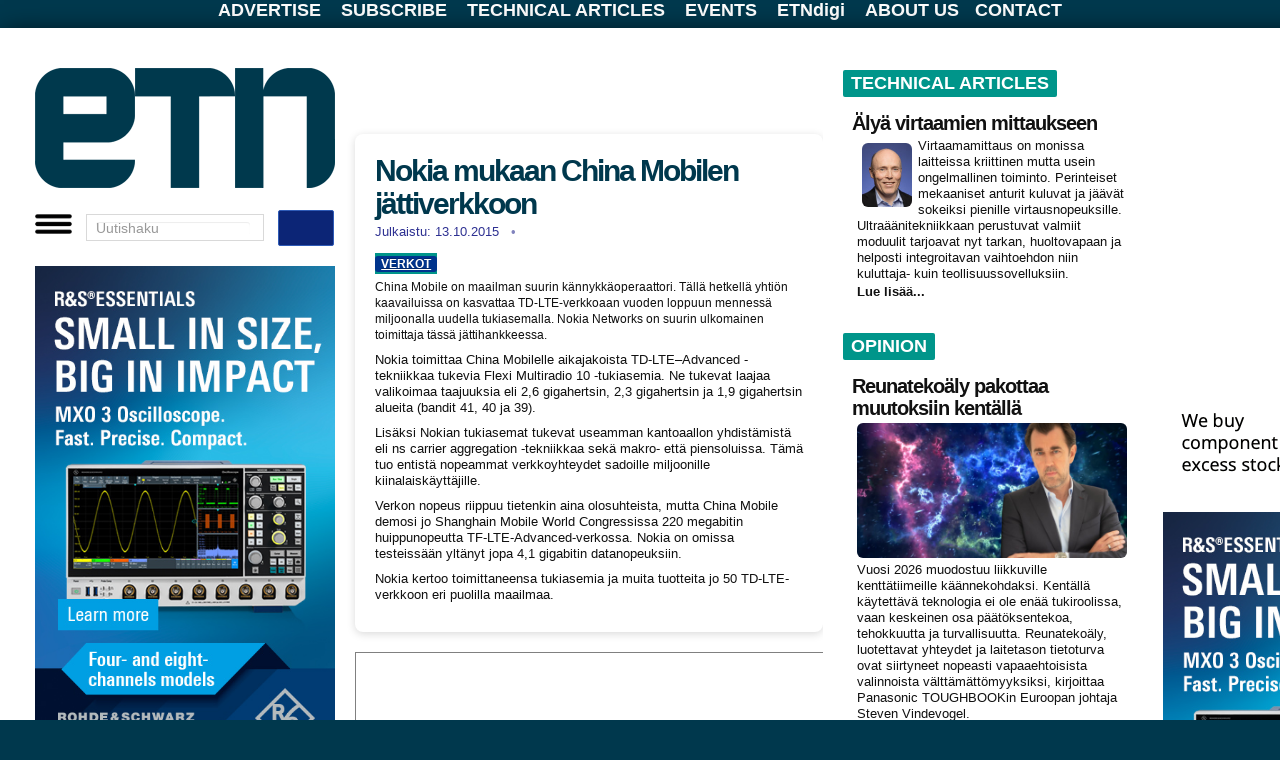

--- FILE ---
content_type: text/html; charset=utf-8
request_url: https://etn.fi/index.php/13-news/3439-nokia-mukaan-china-mobilen-jattiverkkoon
body_size: 27688
content:
<!DOCTYPE html>
<html xmlns="https://www.w3.org/1999/xhtml" xml:lang="fi-fi" lang="fi-fi" dir="ltr">

  
  

<head>
  <meta charset="utf-8" />
  <meta name="viewport" content="width=device-width, initial-scale=1.0, maximum-scale=5.0" />
  <meta http-equiv="X-UA-Compatible" content="IE=edge" />

  <base href="https://etn.fi/index.php/13-news/3439-nokia-mukaan-china-mobilen-jattiverkkoon" />
	<meta http-equiv="content-type" content="text/html; charset=utf-8" />
	<meta name="keywords" content="Verkot" />
	<meta name="author" content="Veijo Ojanperä" />
	<meta name="tags" content="Verkot" />
	<meta name="generator" content="Joomla! - Open Source Content Management" />
	<title>Nokia mukaan China Mobilen jättiverkkoon</title>
	<link href="/templates/etn2019/favicon.ico" rel="shortcut icon" type="image/vnd.microsoft.icon" />
	<link href="https://etn.fi/plugins/content/jux_instagram_load_shortcode/assets/css/font-awesome.min.css" rel="stylesheet" type="text/css" />
	<link href="https://etn.fi/plugins/content/jux_instagram_load_shortcode/assets/css/nivo-lightbox/nivo-lightbox.css" rel="stylesheet" type="text/css" />
	<link href="https://etn.fi/plugins/content/jux_instagram_load_shortcode/assets/css/nivo-lightbox/default.css" rel="stylesheet" type="text/css" />
	<link href="https://etn.fi/plugins/content/jux_instagram_load_shortcode/assets/css/public.css" rel="stylesheet" type="text/css" />
	<link href="https://etn.fi/plugins/content/jux_instagram_load_shortcode/assets/css/style.css" rel="stylesheet" type="text/css" />
	<link href="https://etn.fi/plugins/content/jux_instagram_load_shortcode/assets/css/hover_effect.css" rel="stylesheet" type="text/css" />
	<link href="https://etn.fi/plugins/content/jux_instagram_load_shortcode/assets/css/slick/slick.css" rel="stylesheet" type="text/css" />
	<link href="https://etn.fi/plugins/content/jux_instagram_load_shortcode/assets/css/slick/slick-theme.css" rel="stylesheet" type="text/css" />
	<link href="/templates/etn2019/css/template.css?version=118" rel="stylesheet" type="text/css" />
	<link href="/templates/etn2019/css/basics.css?version=39" rel="stylesheet" type="text/css" />
	<script src="/media/jui/js/jquery.min.js?cffec6f69d16c3819121a324b815b76a" type="text/javascript"></script>
	<script src="/media/jui/js/jquery-noconflict.js?cffec6f69d16c3819121a324b815b76a" type="text/javascript"></script>
	<script src="/media/jui/js/jquery-migrate.min.js?cffec6f69d16c3819121a324b815b76a" type="text/javascript"></script>
	<script src="https://etn.fi/plugins/content/jux_instagram_load_shortcode/assets/js/imagesloaded.pkgd.min.js" type="text/javascript"></script>
	<script src="https://etn.fi/plugins/content/jux_instagram_load_shortcode/assets/js/jquery.isotope.min.js" type="text/javascript"></script>
	<script src="https://etn.fi/plugins/content/jux_instagram_load_shortcode/assets/js/nivo-lightbox.min.js" type="text/javascript"></script>
	<script src="https://etn.fi/plugins/content/jux_instagram_load_shortcode/assets/js/slick.min.js" type="text/javascript"></script>
	<script src="/media/system/js/caption.js?cffec6f69d16c3819121a324b815b76a" type="text/javascript"></script>
	<script src="/media/jui/js/bootstrap.min.js?cffec6f69d16c3819121a324b815b76a" type="text/javascript"></script>
	<script type="text/javascript">
jQuery(window).on('load',  function() {
				new JCaption('img.caption');
			});
	</script>

    
    <!-- Google Analytics 4 -->
<script async src="https://www.googletagmanager.com/gtag/js?id=G-RJBV4JSXCT"></script>
<script>
  window.dataLayer = window.dataLayer || [];
  function gtag(){dataLayer.push(arguments);}
  gtag('js', new Date());
  gtag('config', 'G-RJBV4JSXCT');
</script>


  <!-- Mahdolliset head-moduulit (lataa ensin) -->
  <div class="bannergroup">


</div>
<script>
/* Adapted from Rick Strahl */
/* http://www.west-wind.com/weblog/posts/2009/Sep/07/Get-and-Set-Querystring-Values-in-JavaScript */

String.prototype.trimEnd = function(c) {
    if (c)        
        return this.replace(new RegExp(c.escapeRegExp() + "*$"), '');
    return this.replace(/\s+$/, '');
}
String.prototype.trimStart = function(c) {
    if (c)
        return this.replace(new RegExp("^" + c.escapeRegExp() + "*"), '');
    return this.replace(/^\s+/, '');
} 
String.prototype.escapeRegExp = function() {
    return this.replace(/[.*+?^${}()|[\]\/\\]/g, "\\$0");
};

/* Also encodeURIComponent(key)? */
getQueryField = function(key, query) {
    if (!query)
        query = window.location.search
    var re = new RegExp("[?;&]" + key + "=([^&;]*)")
    var matches = re.exec(query)
    if (!matches)
        return ""
    return decodeURIComponent(matches[1].replace("+", " "));
}

setQueryField = function(key, value, query) { 
    if (!query) {
        query = window.location.search
    }
    var re = new RegExp("([?;&]" + key + "=)[^&;]*")
    var matches = re.exec(query)
    if (!matches) {
      if (query == "")
         query += "?" + key + "=" + encodeURI(value); 
      else 
         query += "&" + key + "=" + encodeURI(value);
    } else {
        query = query.replace(re, "$1" + encodeURIComponent(value));
    }
    return query
}
</script>

<noscript><strong>JavaScript is currently disabled.</strong>Please enable it for a better experience of <a href="https://2glux.com/projects/jumi">Jumi</a>.</noscript><script>
   function setCookie(name, value, exdays) {
      var exdate
      if (exdays == "eternal") {
         exdate = new Date("Tue, 19 Jan 2038 03:00:00 GMT")
      } else {
         exdate = new Date()
         exdate.setDate(exdate.getDate() + exdays)
      }
      var c_value = escape(value) + ((exdays == null) ? "" : "; expires=" + exdate.toUTCString())
      document.cookie = name + "=" + c_value
   }

   function setSiteCookie(name, value, exdays) {
      var exdate
      if (exdays == "eternal") {
         exdate = new Date("Tue, 19 Jan 2038 03:00:00 GMT")
      } else {
         exdate = new Date()
         exdate.setDate(exdate.getDate() + exdays)
      }
      var c_value = escape(value) + ((exdays == null) ? "" : "; expires=" + exdate.toUTCString()) + "; path =/"
      document.cookie = name + "=" + c_value
   }

   function getCookie(name) {
      var i, x, y, cookies = document.cookie.split(";")
      for (i = 0; i < cookies.length; i++) {
         x = cookies[i].substr(0, cookies[i].indexOf("="))
         y = cookies[i].substr(cookies[i].indexOf("=") + 1)
         x = x.replace(/^\s+|\s+$/g, "")
         if (x == name) return unescape(y)
      }
      return ""
   }

function eraseCookie(name) {
    document.cookie = name + '=; Max-Age=0'
}

</script>
<noscript><strong>JavaScript is currently disabled.</strong>Please enable it for a better experience of <a href="https://2glux.com/projects/jumi">Jumi</a>.</noscript><!-- Matomo -->
<script>
  var _paq = window._paq = window._paq || [];
  /* tracker methods like "setCustomDimension" should be called before "trackPageView" */
  _paq.push(['trackPageView']);
  _paq.push(['enableLinkTracking']);
  (function() {
    var u="//matomo.etn.se/matomo/";
    _paq.push(['setTrackerUrl', u+'matomo.php']);
    _paq.push(['setSiteId', '2']);
    var d=document, g=d.createElement('script'), s=d.getElementsByTagName('script')[0];
    g.async=true; g.src=u+'matomo.js'; s.parentNode.insertBefore(g,s);
  })();
</script>
<!-- End Matomo Code -->

<noscript><strong>JavaScript is currently disabled.</strong>Please enable it for a better experience of <a href="https://2glux.com/projects/jumi">Jumi</a>.</noscript>

  <!-- ETN.fi override viimeisenä, jotta voittaa kaiken muun -->
  <link rel="stylesheet"
        href="/templates/etn2019/css/override-etn-2.css?v=1769826041">
</head>








<body class="site com_content view-article no-layout no-task itemid-101">

<div id=nackskinnet>

		<div class="moduletable">
						<script id=GLOBALS>
//::::::::::::::
// GLOBALS.js
// ::::::::::::::

// Skapades för att hantera nya sajten nov 2021 
// och innehåller kanske inget annat "globalt"

   var extraArtikelstartoffset = 0
   var BACKGROUNDCOLOR = "rgb(0,149,138)"

   function id(e) {
      return document.getElementById(e)
   }


// debugging ---------------------

   function frametags(tag = "div", color = "red", padding = "2px") {
      var x = document.getElementsByTagName(tag)
      for (i = 0; i < x.length; i++) {
         x[i].style.border = "1px solid " + color 
         if (padding != "0") { x[i].style.padding = padding }
      }
   }

   var DBLOG
   var LOGG  = ""

   function logga(u="", v="", w="", x="", y="", z="") { 
      LOGG += (LOGG == "" ? "" : "\n") + u
      LOGG += v + " " + w + " " + x + " " + y + " " + z
   }

   function dblog(u) { 
      DBLOG = document.getElementById("debug")
      DBLOG.innerHTML += u + "\n"
      DBLOG.style.display = "block"
   }
   function dbnew(u) { 
      DBLOG = document.getElementById("debug")
      DBLOG.innerHTML = u + "\n"
      DBLOG.style.display = "block"
   }

   const  MOBILFORMATERATURLARG = "nylayout=mobil"
   const  PCFORMATERATURLARG = "nylayout=pc"
   const  TABLETFORMATERATURLARG = "nylayout=tablet"

   var MOBILFORMATERAT = false
   var TABLETFORMATERAT = false
   var PCFORMATERAT = false

   var DEBUG =  /[?&]debug=yes/.test(window.location.href) // dev

   MOBILFORMATERAT =  /[?&](testa|nylayout)=mobil/.test(window.location.href) // dev
   TABLETFORMATERAT = /[?&](testa|nylayout)=tablet/.test(window.location.href) // dev
   PCFORMATERAT =     /[?&](testa|nylayout)=pc/.test(window.location.href) // dev

// when live
   if (window.innerWidth <= 800) { // activate
       MOBILFORMATERAT = true
   } else {
       PCFORMATERAT = true
   }

   const USINGNEWFORMAT = MOBILFORMATERAT || PCFORMATERAT || TABLETFORMATERAT

   if (USINGNEWFORMAT) { document.body.style.display = "none" }

</script>
<noscript><strong>JavaScript is currently disabled.</strong>Please enable it for a better experience of <a href="https://2glux.com/projects/jumi">Jumi</a>.</noscript>		</div>
	

<script>
   VIEW = "article"
</script>


	<!-- Body -->

   <!---- New area --> 

   
   <div id=toppmenybox>
      

<div class="custombig"  >
	<div id="toppmeny"><a href="/advertise">ADVERTISE</a> <a href="/tilaa">SUBSCRIBE</a> <a href="/tekniset">TECHNICAL ARTICLES</a> <a href="/events">EVENTS</a> <a href="/ETNdigi">ETNdigi</a> <a href="/tietoa">ABOUT US</a><a href="/tietoa">CONTACT</a></div></div>

   </div>

   <div id="papperet" class="body" style="position:relative; margin-top:8px;">



   <!---- New layout 2022 --> 

   <table id=PAPPER style="display:none;" cellpadding=0 cellspacing=0 border=0>
      <tr>
         <td valign=top class=MARGINAL id=marg1></td>
         <td valign=top id=LEFT>
            <div id=LEFTHEAD></div>
            <div id=LEFTBODY></div>
         </td>
         <td valign=top class=MARGINAL id=marg2></td>
         <td valign=top id=MAINMIDDLE>
            <div id=SUPERBANNER> 
                <div class="bannergroup">


</div>

            </div>
            <table>
               <tr>
                  <td valign=top id=MAIN></td>
                  <td valign=top class=MARGINAL id=marg3></td>
                  <td valign=top id=MIDDLE></td>
               </tr>
            </table>
         </td>
         <td valign=top class=MARGINAL id=marg4></td>
         <td valign=top id=RIGHT></td>
         <td valign=top class=MARGINAL id=marg5></td>
      </tr>
   </table>

   <!---- New layout 2022 END --> 

 

         <table id=header cellpadding="" cellspacing="">
            <tr id=logoOchTopbanner>
               <td id=spaltLeft
                   style="width:300px;padding:0;margin:0;border:none;display:none;" 
                   valign=top rowspan=5 colspan=1 height=0>

                  <div id=V_ad1 style="width:100%;padding:0;margin:0;border:none;">
                      <div class="bannergroup">


</div>

                  </div>

                  <div id=V_red1 style="width:100%;padding:0;margin:0;border:none;">
                      
                  </div>

                  <div id=V_ad2 style="width:100%;padding:0;margin:0;border:none;">
                      <div class="bannergroup">

	<div class="banneritem">
																																																																			<a
							href="/index.php/component/banners/click/1534" target="_blank" rel="noopener noreferrer"
							title="2025  # megabox i st f wallpaper">
							<img
								src="https://etn.fi//images/banners/2025/10/62354_Essentials_MXO3-420x700_new.jpg"
								alt="2025  # megabox i st f wallpaper"
								 width="300"															/>
						</a>
																<div class="clr"></div>
	</div>

</div>

                  </div>

                  <div id=IN_FOCUS style="width:100%;padding:0;margin:0;">
                      

<div class="custom"  >
	<div class="tag-category">
<h1><a href="/tekniset">IN&nbsp;F</a>OCUS</h1>
</div></div>
<div class="newsflash">
					<h4 class="newsflash-title">
			<a href="/index.php/98-in-focus/18475-iot-piireillae-paeaestoet-kuriin">
			IoT-piireillä päästöt kuriin		</a>
		</h4>


	

	<p><img class="rounded" src="/images/a/26/1/NOR002A-www1.jpg" width="468" /></p>
<p>IoT-teknologia on nousemassa keskeiseksi ty&ouml;kaluksi kest&auml;v&auml;n kehityksen ratkaisuissa. Vaikka laitteiden valmistus ja k&auml;ytt&ouml;&ouml;notto vaativat energiaa, pitk&auml;n aikav&auml;lin s&auml;&auml;st&ouml;t ylitt&auml;v&auml;t kulut moninkertaisesti. Tuoreiden analyysien mukaan IoT voi s&auml;&auml;st&auml;&auml; jopa kahdeksankertaisesti sen energiam&auml;&auml;r&auml;n, jonka se itse kuluttaa elinkaarensa aikana.</p>


	<a class="readmore" href="/index.php/98-in-focus/18475-iot-piireillae-paeaestoet-kuriin">Lue lisää...</a>	</div>

                  </div>

                  <div id=V_red2 style="width:100%;padding:0;margin:0;border:none;">
                      

<div class="custom"  >
	<div style="background-color: #00958a; padding: 0 0 6px 6px; margin-bottom: 0;">
<div class="tag-category">
<h1>ETNtv</h1>
</div>
</div></div>


<div class="custom"  >
	<div id="ecfplayer"><span style="color: #000000;">&nbsp;</span></div>
<div id="ecfIndex">
<div style="margin-top: 6px; margin-bottom: 20px; margin-left: 0px;"><span style="color: #000000;"><b>ECF25 videos</b></span>
<ul style="padding: 0;">
<li><span style="color: #000000;"><a style="color: #000000;" href="/?ecfid=-ZElLsVloE8"> Jaakko Ala-Paavola, Etteplan</a></span></li>
<li><span style="color: #000000;"><a style="color: #000000;" href="/?ecfid=Djsjk0YNvwA"> Aku Wilenius, CN Rood</a></span></li>
<li><span style="color: #000000;"><a style="color: #000000;" href="/?ecfid=faqS0IyrjSw"> Tiitus Aho, Tria Technologies</a></span></li>
<li><span style="color: #000000;"><a style="color: #000000;" href="/?ecfid=wSL9CI4UIVU"> Joe Hill, Digi International</a></span></li>
<li><span style="color: #000000;"><a style="color: #000000;" href="/?ecfid=_Iqx42d5u5I"> Timo Poikonen, congatec</a></span></li>
<li><span style="color: #000000;"><a style="color: #000000;" href="/?ecfid=Tvvo4KiVxnw"> ECF25 panel</a></span></li>
</ul>
</div>
<div style="margin-top: 6px; margin-bottom: 20px; margin-left: 0px;"><span style="color: #000000;"><b>ECF24 videos</b></span>
<ul style="padding: 0;">
<li><span style="color: #000000;"><a style="color: #000000;" href="/?ecfid=agDvBpYiTZE"> Timo Poikonen, congatec</a></span></li>
<li><span style="color: #000000;"><a style="color: #000000;" href="/?ecfid=0QxfqRFxdvI"> Petri Sutela, Testhouse Nordic</a></span></li>
<li><span style="color: #000000;"><a style="color: #000000;" href="/?ecfid=m4T8WMrErMs"> Tomi Engdahl, CVG Convergens</a></span></li>
<li><span style="color: #000000;"><a style="color: #000000;" href="/?ecfid=WzHMLglvx0Y"> Henrik Petersen, Adlink Technology</a></span></li>
<li><span style="color: #000000;"><a style="color: #000000;" href="/?ecfid=UKEH92BupRo"> Dan Still , CSC</a></span></li>
<li><span style="color: #000000;"><a style="color: #000000;" href="/?ecfid=kL7N-cWFSZw"> Aleksi Kallio, CSC</a></span></li>
<li><span style="color: #000000;"><a style="color: #000000;" href="/?ecfid=42MhkCv_TUc"> Antti Tolvanen, Etteplan</a></span></li>
</ul>
</div>
<div style="margin-top: 6px; margin-bottom: 20px; margin-left: 0px;"><span style="color: #000000;"><b>ECF23 videos</b></span>
<ul style="padding: 0;">
<li><span style="color: #000000;"><a style="color: #000000;" href="/?ecfid=63-ZVQpy9go"> Milan Piskla &amp; David Gustafik, Ciklum </a></span></li>
<li><span style="color: #000000;"><a style="color: #000000;" href="/?ecfid=ozML2-DJaaM"> Jarno Ahlstr&ouml;m, Check Point Software </a></span></li>
<li><span style="color: #000000;"><a style="color: #000000;" href="/?ecfid=B6boeRhTb48"> Tiitus Aho, Avnet Embedded </a></span></li>
<li><span style="color: #000000;"><a style="color: #000000;" href="/?ecfid=nUwT2HVxJ2Q"> Hans Andersson, Acal BFi </a></span></li>
<li><span style="color: #000000;"><a style="color: #000000;" href="/?ecfid=J8f_lbzQT6k"> Pasi Suhonen, Rohde &amp; Schwarz </a></span></li>
<li><span style="color: #000000;"><a style="color: #000000;" href="/?ecfid=gWXr66K7UsM"> Joachim Preissner, Analog Devices </a></span></li>
</ul>
</div>
<div style="margin-top: 6px; margin-bottom: 20px; margin-left: 0px;"><span style="color: #000000;"><b>ECF22 videos</b></span>
<ul style="padding: 0;">
<li><span style="color: #000000;"><a style="color: #000000;" href="/?ecfid=iMO2Xbk5np8"> Antti Tolvanen, Etteplan </a></span></li>
<li><span style="color: #000000;"><a style="color: #000000;" href="/?ecfid=xXOeToqakag"> Timo Poikonen, congatec </a></span></li>
<li><span style="color: #000000;"><a style="color: #000000;" href="/?ecfid=Dcn3h9q29Y0"> Kimmo J&auml;rvinen, Xiphera </a></span></li>
<li><span style="color: #000000;"><a style="color: #000000;" href="/?ecfid=eucwgkEKlRM"> Sigurd Hellesvik, Nordic Semiconductor </a></span></li>
<li><span style="color: #000000;"><a style="color: #000000;" href="/?ecfid=LjjkBj4VbXc"> Hans Andersson, Acal BFi </a></span></li>
<li><span style="color: #000000;"><a style="color: #000000;" href="/?ecfid=cl61d9yvisU"> Andrea J. Beuter, Real-Time Systems </a></span></li>
<li><span style="color: #000000;"><a style="color: #000000;" href="/?ecfid=H65OyCUSw3M"> Ronald Singh, Digi International </a></span></li>
<li><span style="color: #000000;"><a style="color: #000000;" href="/?ecfid=7QIlefsKcEY"> Pertti Jalasvirta, CyberWatch Finland </a></span></li>
</ul>
</div>
<div style="margin-top: 6px; margin-bottom: 20px; margin-left: 0px;"><span style="color: #000000;"><b>ECF19 videos</b></span>
<ul style="padding: 0;">
<li><span style="color: #000000;"><a style="color: #000000;" href="/?ecfid=Mz9Jb_6FTTE"> Julius Kaluzevicius, Rutronik.com </a></span></li>
<li><span style="color: #000000;"><a style="color: #000000;" href="/?ecfid=QifzdL2aZkk"> Carsten Kindler, Altium </a></span></li>
<li><span style="color: #000000;"><a style="color: #000000;" href="/?ecfid=SBILWb9TrSY"> Tino Pyssysalo, Qt Company </a></span></li>
<li><span style="color: #000000;"><a style="color: #000000;" href="/?ecfid=SjxgBp7G1gY"> Timo Poikonen, congatec </a></span></li>
<li><span style="color: #000000;"><a style="color: #000000;" href="/?ecfid=2GRfvdTYgrk"> Wolfgang Meier, Data-Modul </a></span></li>
<li><span style="color: #000000;"><a style="color: #000000;" href="/?ecfid=KPPbUpU_HeM"> Ronald Singh, Digi International </a></span></li>
<li><span style="color: #000000;"><a style="color: #000000;" href="/?ecfid=TPxKRAWk6qw"> Bobby Vale, Advantech </a></span></li>
<li><span style="color: #000000;"><a style="color: #000000;" href="/?ecfid=RHpVCAro70w"> Antti Tolvanen, Etteplan </a></span></li>
<li><span style="color: #000000;"><a style="color: #000000;" href="/?ecfid=CPCMduo-cdA"> Zach Shelby, Arm VP of Developers </a></span></li>
</ul>
</div>
<div style="margin-top: 6px; margin-bottom: 20px; margin-left: 0px;"><span style="color: #000000;"><b>ECF18 videos</b></span>
<ul style="padding: 0;">
<li><span style="color: #000000;"><a style="color: #000000;" href="/?ecfid=NCJAnUH-Fg4">Jaakko Ala-Paavola, Etteplan CTO </a></span></li>
<li><span style="color: #000000;"><a style="color: #000000;" href="/?ecfid=J1UpVBJgoj4">Heikki Ailisto, VTT </a></span></li>
<li><span style="color: #000000;"><a style="color: #000000;" href="/?ecfid=rQCCcstHHS8">Lauri Koskinen, Minima Processor CTO </a></span></li>
<li><span style="color: #000000;"><a style="color: #000000;" href="/?ecfid=YDOCFvPxKfY">Tim Jensen, Avnet Integrated </a></span></li>
<li><span style="color: #000000;"><a style="color: #000000;" href="/?ecfid=1AGjExmIhbQ">Antti L&ouml;ytynoja, Mathworks </a></span></li>
<li><span style="color: #000000;"><a style="color: #000000;" href="/?ecfid=PK_gT-At8t4">Ilmari Veijola, Siemens </a></span></li>
</ul>
</div>
</div></div>

                  </div>

               </td>
               <td id=V_vertimarg class=vertimarg 
                   style="padding:0;margin:0;border:none;" 
                   rowspan=5 colspan=1 height=0>
               </td>

               <td rowspan=1 colspan=1 id=logo height=120 style="padding:0px">
   <!---- Logo --> 



<div class="custom"  >
	<p style="margin: 0;"><a class="brand pull-left" style="margin: 0px;" href="https://etn.fi/"><img src="/images/t/2020-ETNfi-logo.jpg" alt="logotypen" height="120" /></a></p></div>


   <!---- Logo End --> 

             </td>
               <td rowspan=1 colspan=1 class=vertimarg></td>
               <td rowspan=1 colspan=1 id=leaderboard>

<div class="bannergroup">


</div>


             </td>
               <td id=R_vertimarg rowspan=5 colspan=1 class=vertimarg height=0></td>
               <td valign=top rowspan=5 colspan=1 id=annonsspalt height=0>
                  <div class=fullads id="everywhere-topsquare"> 
<div class="well "><div class="bannergroup">


</div>
</div> 
<div class="well "><div class="bannergroup">

	<div class="banneritem">
										<ins class='dcmads' style='display:inline-block;width:300px;height:300px'
    data-dcm-placement='N4481.1916188ETN.FI/B33280111.436926339'
    data-dcm-rendering-mode='script'
    data-dcm-https-only
    data-dcm-api-frameworks='[APIFRAMEWORKS]'
    data-dcm-omid-partner='[OMIDPARTNER]'
    data-dcm-gdpr-applies='gdpr=${GDPR}'
    data-dcm-gdpr-consent='gdpr_consent=${GDPR_CONSENT_755}'
    data-dcm-addtl-consent='addtl_consent=${ADDTL_CONSENT}'
    data-dcm-ltd='false'
    data-dcm-resettable-device-id=''
    data-dcm-app-id=''
    data-dcm-click-tracker=''>
  <script src='https://www.googletagservices.com/dcm/dcmads.js'></script>
</ins>
				<div class="clr"></div>
	</div>

</div>
</div><div class="well "><div class="bannergroup">


</div>
</div> 
                  </div>

                  <div style="clear:both;" class=horimarg></div> 

                  <div class=leftads id="everywhere-adcolumn-1"> 
<div class="well "><div class="bannergroup">

	<div class="banneritem">
																																																																			<a
							href="/index.php/component/banners/click/1203" target="_blank" rel="noopener noreferrer"
							title="ALWAYS # Eurodis">
							<img
								src="https://etn.fi/images/banners/2023/11/eurodis-2023-fin.gif"
								alt="TMSNet  advertisement"
								 width="140"								 height="70"							/>
						</a>
																<div class="clr"></div>
	</div>

</div>
</div> 
                  </div> 

                  <div class=rightads id="everywhere-adcolumn-2"> 
<div class="well "><div class="bannergroup">

	<div class="banneritem">
																																																																			<a
							href="/index.php/component/banners/click/733" target="_blank" rel="noopener noreferrer"
							title="ALWAYS # ETNdigi button">
							<img
								src="https://etn.fi/images/banners/2022/12/ETNdigi2-2022-button140.png"
								alt="ETNdigi"
								 width="140"								 height="70"							/>
						</a>
																<div class="clr"></div>
	</div>

</div>
</div> 
                  </div>

                  <div class=horimarg></div>

                  <div class=fullads id="everywhere-square"> 
<div class="well "><div class="bannergroup">

	<div class="banneritem">
																																																																			<a
							href="/index.php/component/banners/click/1531" target="_blank" rel="noopener noreferrer"
							title="2025  # megabox i st f wallpaper">
							<img
								src="https://etn.fi//images/banners/2025/10/62354_Essentials_MXO3-420x700_new.jpg"
								alt="2025  # megabox i st f wallpaper"
								 width="300"															/>
						</a>
																<div class="clr"></div>
	</div>
	<div class="banneritem">
										<div class=noshadow>
<a href="/index.php/component/banners/click/863" target="_blank" rel="noopener noreferrer" title="">
<img src="https://etn.fi/images/banners/2021/11/ETN-omaruutu-top.png" alt="" width="300">
</a>
</div>
<div>
<a href="/index.php/component/banners/click/864" target="_blank" rel="noopener noreferrer" title="">
<img src="https://etn.fi/images/banners/2021/11/ETN-omaruutu-bottom.png" alt="" width="300">
</a>
</div>
				<div class="clr"></div>
	</div>
	<div class="banneritem">
										<div class="noshadow">
<a href="/index.php/component/banners/click/810" target="_blank" rel="noopener noreferrer" title="">
<img src="https://etn.fi/images/banners/2020/12/ETN-newsfromsweden.png" alt="" style="width:100%">
</a>
</div>				<div class="clr"></div>
	</div>

</div>
</div> 
                  </div>

                  <div style="clear:both;" class=horimarg></div> 

                  <div class=noscrolls id="everywhere-noscrolls"> 

                  <div style="margin-right:20px;" class=leftads id="everywhere-adcolumn-1-2nd"> 
<div class="well "><div class="bannergroup">


</div>
</div> 
                  </div> 

                  <div class=rightads id="everywhere-adcolumn-2-2nd"> 
<div class="well "><div class="bannergroup">


</div>
</div> 
                  </div>

                  </div> 

                  <div class=horimarg></div>


               </td>
            </tr>
            <tr> <td id=marginalOvanETNmenu rowspan=1 colspan=3 class=horimarg></td> </tr>
            <tr>
               <td rowspan=1 colspan=3>

 
<div id=BurgerKing style=position:relative>
   <div id=hamburgaren>
      A la carte
   </div>
   
   <div id=hamburgermenyn class=noshadow style="display:none; z-index: 1000;">
      <a href="/automation" title="AUTOMATION"><span>AUTOMATION</span></a> 
      <a href="/devices" title="DEVICES"><span>DEVICES</span></a> 
      <a href="/embedded" title="EMBEDDED"><span>EMBEDDED</span></a> 
      <a href="/networks" title="NETWORKS"><span>NETWORKS</span></a> 
      <a href="/mittaus" title="TEST&amp;MEASUREMENT"><span>TEST&amp;MEASUREMENT</span></a> 
      <a href="/software" title="SOFTWARE"><span>SOFTWARE</span></a> 
      <a href="/power" title="POWER"><span>POWER</span></a> 
      <a href="/business" title="BUSINESS"><span>BUSINESS</span></a> 
      <a href="/products" title="NEW PRODUCTS"><span>NEW PRODUCTS</span></a> 
      <div style="margin-top: 10px; font-size: 90%; border-top: 1px solid white;">
         <a href="/advertise" title="ADVERTISE"><span>ADVERTISE</span></a> 
         <a href="/subscribe" title="SUBSCRIBE"><span>SUBSCRIBE</span></a> 
         <a href="/tekniset" title="TECHNICAL ARTICLES"><span>TECHNICAL ARTICLES</span></a> 
         <a href="/events" title="EVENTS"><span>EVENTS</span></a> 
         <a href="/ETNdigi" title="ETNdigi"><span>ETNdigi</span></a> 
         <a href="/about" title="ABOUT US"><span>ABOUT US</span></a> 
         <a href="/contact" title="CONTACT"><span>CONTACT</span></a> 
      </div>
   </div>
</div>


<script id=viTillagarMedanDuV�ntar>
   function id(ID) {
      return document.getElementById(ID)
   }
   
   var hamburgaren = id("hamburgaren")
   var hamburgermenyn = id("hamburgermenyn")

   const BURGARE = "<img style='width: 40px;' src='https://etn.se/images/t/hamburgermeny.png'>"
   const FRAMKALLA = BURGARE 
   const BORTKALLA = BURGARE 

   function vikIhopHamburgermenyn() {
     hamburgermenyn.style.display = "none" 
   }

   function stek() { 

      hamburgaren.innerHTML = FRAMKALLA

   // make menu invisible
      hamburgermenyn.style.display = "none"

   // G�r s� att hamburgermenyn syns n�r man klickar p� burgaren
      hamburgaren.onclick = 
         function () { 
            hamburgaren.innerHTML = hamburgermenyn.style.display == "none" ? BORTKALLA : FRAMKALLA
            hamburgermenyn.style.display = hamburgermenyn.style.display == "none" ? "table" : "none" 
         }

   // Vik ihop den om den �r �ppen var man �n klickar
   // nackskinnet.onclick = function() { if (hamburgermenyn.style.display != "none") vikIhopHamburgermenyn() }

   } 
   stek()

</script>

<noscript><strong>JavaScript is currently disabled.</strong>Please enable it for a better experience of <a href="https://2glux.com/projects/jumi">Jumi</a>.</noscript> 

               </td>
            </tr> 
            <tr> <td rowspan=1 colspan=3 class=horimarg></td> </tr>
            <tr>
               <td valign=top rowspan=1 colspan=3>
                  <table class=editorialspace cellpadding="" cellspacing="" >
                     <tr>
                        <td id=ETNfrontpage style="width:468px" valign=top>

 
<div id="system-message-container">
	</div>
 

                        <!-- Begin Banner -->
            		<div class="moduletable">
						<div class="bannergroup">


</div>
		</div>
	
               <!-- End Banner -->
         
<style>
    .share-buttons {
        display: flex;
        gap: 10px;
        margin-top: 6px;
    }
    .share-buttons img {
        width: 20px;
        height: 20px;
        cursor: pointer;
        float: right;
    }
</style>

<div class="button-container" style="padding-top: 0; margin-top:0; display: flex; align-items: center; gap: 10px;">

    <div class="share-buttons" style="display: flex; gap: 10px;">
        <img src="https://etn.se/images/t/fb.png" alt="Share on Facebook" id="share-facebook" style="width: 20px; height: 20px; cursor: pointer;">
        <img src="https://etn.se/images/t/x.png" alt="Share on Twitter" id="share-twitter" style="width: 20px; height: 20px; cursor: pointer;">
        <img src="https://etn.se/images/t/linkedin.png" alt="Share on LinkedIn" id="share-linkedin" style="width: 20px; height: 20px; cursor: pointer;">

    </div>
</div>

<script>
    document.getElementById('share-facebook').onclick = function() {
        window.open('https://www.facebook.com/sharer/sharer.php?u=' + encodeURIComponent(window.location.href), 
                    'Dela!', 'width=800,height=600');
        return false;
    };
    document.getElementById('share-twitter').onclick = function() {
        window.open('https://twitter.com/intent/tweet?url=' + encodeURIComponent(window.location.href), 
                    'twitter-share-dialog', 'width=800,height=600');
        return false;
    };
    document.getElementById('share-linkedin').onclick = function() {
        window.open('https://www.linkedin.com/sharing/share-offsite/?url=' + encodeURIComponent(window.location.href), 
                    'linkedin-share-dialog', 'width=800,height=600');
        return false;
    };


</script>

<br>

<noscript><strong>JavaScript is currently disabled.</strong>Please enable it for a better experience of <a href="https://2glux.com/projects/jumi">Jumi</a>.</noscript> 
<div class="item-page" itemscope itemtype="https://schema.org/Article">
	<meta itemprop="inLanguage" content="fi-FI" />

	
	
		
			<div class="page-header">
					<h2 itemprop="headline">
				Nokia mukaan China Mobilen jättiverkkoon			</h2>
									</div>
					
				<dl class="article-info muted">

		
			<dt class="article-info-term">
									Tietoja							</dt>

			
			
			
			
										<dd class="published">
				<span class="icon-calendar" aria-hidden="true"></span>
				<time datetime="2015-10-13T10:35:18+03:00" itemprop="datePublished">
					Julkaistu: 13.10.2015				</time>
			</dd>			
		
												<dd class="create">
					<span class="icon-calendar" aria-hidden="true"></span>
					<time datetime="2015-10-13T10:35:18+03:00" itemprop="dateCreated">
						Luotu: 13.10.2015					</time>
			</dd>			
										<dd class="modified">
				<span class="icon-calendar" aria-hidden="true"></span>
				<time datetime="2015-10-13T10:49:08+03:00" itemprop="dateModified">
					Viimeksi päivitetty: 13.10.2015				</time>
			</dd>			
						</dl>
	
			
			<ul class="tags inline">
																	<li class="tag-3 tag-list0" itemprop="keywords">
					<a href="/index.php/verkot/networks" class="label label-info">
						Verkot					</a>
				</li>
						</ul>
	
				
								<div itemprop="articleBody">
		<p><span style="font-size: 12.16px; line-height: 1.3em;">China Mobile on maailman suurin k&auml;nnykk&auml;operaattori. T&auml;ll&auml; hetkell&auml; yhti&ouml;n kaavailuissa on kasvattaa TD-LTE-verkkoaan vuoden loppuun menness&auml; miljoonalla uudella tukiasemalla. Nokia Networks on suurin ulkomainen toimittaja t&auml;ss&auml; j&auml;ttihankkeessa.</span></p>
 
<p>Nokia toimittaa China Mobilelle aikajakoista TD-LTE&ndash;Advanced -tekniikkaa tukevia Flexi Multiradio 10 -tukiasemia. Ne tukevat laajaa valikoimaa taajuuksia eli 2,6 gigahertsin, 2,3 gigahertsin ja 1,9 gigahertsin alueita (bandit 41, 40 ja 39).</p>
<p>Lis&auml;ksi Nokian tukiasemat tukevat useamman kantoaallon yhdist&auml;mist&auml; eli ns carrier aggregation -tekniikkaa sek&auml; makro- ett&auml; piensoluissa. T&auml;m&auml; tuo entist&auml; nopeammat verkkoyhteydet sadoille miljoonille kiinalaisk&auml;ytt&auml;jille.</p>
<p>Verkon nopeus riippuu tietenkin aina olosuhteista, mutta China Mobile demosi jo Shanghain Mobile World Congressissa 220 megabitin huippunopeutta TF-LTE-Advanced-verkossa. Nokia on omissa testeiss&auml;&auml;n ylt&auml;nyt jopa 4,1 gigabitin datanopeuksiin.</p>
<p>Nokia kertoo toimittaneensa tukiasemia ja muita tuotteita jo 50 TD-LTE-verkkoon eri puolilla maailmaa.</p>	</div>

							</div>


   <div id=nysrulle>
   MORE NEWS
   <div class="newsflash">
					<h4 class="newsflash-title">
			<a href="/index.php/13-news/18474-taeltae-muistitikulta-ei-voi-varastaa-dataa-2">
			Tältä muistitikulta ei voi varastaa dataa		</a>
		</h4>


	

	<p><img class="rounded" src="/images/a/26/1/Kingston-ironkey-www.jpg" width="468" /></p>
<p>Kingston on vienyt USB-muistin tietoturvan tasolle, jota k&auml;ytet&auml;&auml;n viranomais- ja puolustussektorilla. Yhti&ouml;n IronKey Keypad 200 -sarja on saanut FIPS 140-3 Level 3 -sertifioinnin. K&auml;yt&auml;nn&ouml;ss&auml; t&auml;m&auml; tarkoittaa, ett&auml; dataa ei voi lukea, vaikka laitteen varastaisi.</p>


					<h4 class="newsflash-title">
			<a href="/index.php/13-news/18473-kiinteaeelektrolyyttinen-akku-loeytaeae-tiensae-teollisuusrobotteihin-ensin-varmistuksessa">
			Kiinteäelektrolyyttinen akku löytää tiensä teollisuusrobotteihin – ensin varmistuksessa		</a>
		</h4>


	

	<p><strong><img class="rounded" src="/images/a/26/1/Maxell-SSbatt-packages-www.jpg" width="468" /></strong></p>
<p>Donut Labin kiinte&auml;elektrolyyttinen akku on ehk&auml; t&auml;m&auml;n hetken puhutuin akkutekniikka. Se liitet&auml;&auml;n suuriin lupauksiin: pitk&auml;&auml;n toimintamatkaan, nopeaan lataukseen ja parempaan turvallisuuteen. Hiljalleen teknologiaa haluavat hy&ouml;dynt&auml;&auml; my&ouml;s muut. Nyt mukaan tulee teollisuus.</p>


					<h4 class="newsflash-title">
			<a href="/index.php/13-news/18472-trian-uusin-moduuli-tuo-ai-tehoa-suoraan-kortille-juotettuna">
			Trian uusin moduuli tuo AI-tehoa suoraan kortille juotettuna		</a>
		</h4>


	

	<p><img src="/images/a/26/1/Tria-OSM-LF-IMP95-www.jpg" width="150" align="left" hspace="5" vspace="5" />Tria Technologies on julkaissut uuden OSM-LF-IMX95-moduulin, joka tuo teko&auml;lylaskennan suoraan piirilevylle juotettavaan muotoon. Moduuli perustuu NXP i.MX 95 -sovellusprosessoriin ja noudattaa Open Standard Module eli OSM 1.2 -m&auml;&auml;rittely&auml;.</p>


					<h4 class="newsflash-title">
			<a href="/index.php/13-news/18471-iqm-siirtyi-yhden-toimitusjohtajan-malliin">
			IQM siirtyi yhden toimitusjohtajan malliin		</a>
		</h4>


	

	<p><strong><img class="rounded" src="/images/a/26/1/IQM-JanGoetz-www.jpg" width="468" /></strong></p>
<p>IQM Quantum Computers on siirtynyt yhden toimitusjohtajan malliin. Yhti&ouml;n perustajiin kuuluva Jan Goetz on nimitetty ainoaksi toimitusjohtajaksi vuoden 2026 alusta. Aiempi kahden toimitusjohtajan malli p&auml;&auml;ttyy. Operatiivisesta toiminnasta vastaa jatkossa COO ja varatoimitusjohtaja S&oslash;ren Hein.</p>


					<h4 class="newsflash-title">
			<a href="/index.php/tekniset-artikkelit/18470-aelyae-virtaamien-mittaukseen">
			Älyä virtaamien mittaukseen		</a>
		</h4>


	

	<p><img class="rounded" src="/images/a/26/1/Nordic-Langeland-www.jpg" width="50" align="left" hspace="5" vspace="5" />Virtaamamittaus on monissa laitteissa kriittinen mutta usein ongelmallinen toiminto. Perinteiset mekaaniset anturit kuluvat ja j&auml;&auml;v&auml;t sokeiksi pienille virtausnopeuksille. Ultra&auml;&auml;nitekniikkaan perustuvat valmiit moduulit tarjoavat nyt tarkan, huoltovapaan ja helposti integroitavan vaihtoehdon niin kuluttaja- kuin teollisuussovelluksiin.</p>


					<h4 class="newsflash-title">
			<a href="/index.php/13-news/18469-taeaellae-testataan-kvanttiturvallista-datan-laehetystae">
			Täällä testataan kvanttiturvallista datan lähetystä		</a>
		</h4>


	

	<p><strong><img class="rounded" src="/images/a/26/1/Numana-www.jpg" width="468" /></strong></p>
<p>Kvanttitietokoneet uhkaavat murtaa internetin nykyisen luottamusmallin. Kanadassa t&auml;h&auml;n varaudutaan jo k&auml;yt&auml;nn&ouml;ss&auml;. Qu&eacute;bec Cityss&auml; on avattu uusi solmu Kirq-testialustaan, jossa kvanttiturvallista datansiirtoa testataan aidossa verkkoymp&auml;rist&ouml;ss&auml;.</p>


					<h4 class="newsflash-title">
			<a href="/index.php/13-news/18468-suunto-taeyttaeae-90-vuotta">
			Suunto täyttää 90 vuotta		</a>
		</h4>


	

	<p><img class="rounded" src="/images/a/26/1/Suunto-kompassi-www.jpg" width="468" /></p>
<p>Suunto juhlii t&auml;n&auml; vuonna 90-vuotista taivaltaan. Vuonna 1936 perustettu suomalaisyritys on noussut maailmanlaajuisesti tunnetuksi urheilu-, ulkoilu- ja sukellusteknologian edell&auml;k&auml;vij&auml;ksi. Juhlavuoden aikana Suunto j&auml;rjest&auml;&auml; n&auml;yttelyit&auml; ja yhteis&ouml;tapahtumia eri puolilla maailmaa ja tuo markkinoille rajoitetun er&auml;n Suunto Vertical 2 Titanium -erikoismallin maaliskuussa.</p>


					<h4 class="newsflash-title">
			<a href="/index.php/13-news/18467-suomessa-tehtiin-viime-vuonna-laehes-kolme-tietomurtoa-paeivaessae">
			Suomessa tehtiin viime vuonna lähes kolme tietomurtoa päivässä		</a>
		</h4>


	

	<p><img class="rounded" src="/images/a/24/9/DALLE-databreach-www.png" alt="" /></p>
<p>Suomessa toteutui vuonna 2025 yhteens&auml; 977 tietomurtoa. Se tarkoittaa keskim&auml;&auml;rin l&auml;hes kolmea onnistunutta tietomurtoa joka p&auml;iv&auml;. Traficomin Kyberturvallisuuskeskuksen mukaan kyberturvallisuuden uhkataso ei en&auml;&auml; vain kasva, vaan on vakiintunut pysyv&auml;sti korkealle tasolle.</p>


					<h4 class="newsflash-title">
			<a href="/index.php/13-news/18466-sari-baldaufin-aika-nokiassa-paeaettyy">
			Sari Baldaufin aika Nokiassa päättyy		</a>
		</h4>


	

	<p><img class="rounded" src="/images/a/26/1/Nokia-Baldauf-www.jpg" alt="" /></p>
<p>Sari Baldauf ei asetu en&auml;&auml; ehdolle Nokian hallitukseen kev&auml;&auml;n 2026 varsinaisessa yhti&ouml;kokouksessa. Samalla p&auml;&auml;ttyy yksi Nokian historian pisimmist&auml; ja vaikutusvaltaisimmista urista &ndash; l&auml;hes nelj&auml;n vuosikymmenen mittainen kaari yhti&ouml;n ytimess&auml;.</p>


					<h4 class="newsflash-title">
			<a href="/index.php/13-news/18465-nokia-valmistautuu-luopumaan-kannattamattomista-osistaan">
			Nokia valmistautuu luopumaan kannattamattomista osistaan		</a>
		</h4>


	

	<p><img class="rounded" src="/images/a/25/5/Nokia-Beacon9-www.jpg" width="468" /></p>
<p>Nokia on ottanut n&auml;kyv&auml;n askeleen kohti liiketoimintaportfolionsa karsimista. Yhti&ouml; julkisti erikseen Portfolioliiketoiminnot-segmentin taloudelliset luvut kahdelta viime vuodelta. K&auml;yt&auml;nn&ouml;ss&auml; kyse on liiketoiminnoista, joita Nokia ei en&auml;&auml; pid&auml; strategisina uuden toimintamallinsa kannalta.</p>


					<h4 class="newsflash-title">
			<a href="/index.php/13-news/18464-tekoaely-ja-kuitu-nokian-ilonaiheita">
			Tekoäly ja kuitu Nokian ilonaiheita		</a>
		</h4>


	

	<p><img class="rounded" src="/images/a/23/4/Nokia-LightspanFX-www.png" alt="" /></p>
<p>Nokia l&ouml;ysi vuoden 2025 tuloksestaan kasvua sielt&auml;, miss&auml; globaalit investoinnit t&auml;ll&auml; hetkell&auml; keskittyv&auml;t. Kiinte&auml; verkkoinfrastruktuuri, erityisesti optiset verkot ja IP-reititys, nousi selke&auml;ksi valopilkuksi sek&auml; viimeisell&auml; nelj&auml;nneksell&auml; ett&auml; koko vuoden tasolla.</p>


					<h4 class="newsflash-title">
			<a href="/index.php/13-news/18463-iphone-saa-naekymaettoemyysviitan">
			iPhone saa näkymättömyysviitan		</a>
		</h4>


	

	<p><img class="rounded" src="/images/a/26/1/iPhone-tp-www.jpg" width="468" /></p>
<p>Apple on lis&auml;nnyt iPhoneen ominaisuuden, joka tuo mieleen Harry Potterin n&auml;kym&auml;tt&ouml;myysviitan. Uusi <em>Limit Precise Location</em> -asetus est&auml;&auml; mobiilioperaattoria n&auml;kem&auml;st&auml; puhelimen tarkkaa sijaintia.</p>


					<h4 class="newsflash-title">
			<a href="/index.php/13-news/18462-joka-neljaes-uusi-auto-kulkee-saehkoellae">
			Joka neljäs uusi auto kulkee sähköllä		</a>
		</h4>


	

	<p><img class="rounded" src="/images/a/23/6/Volvo-EX30-www.jpg" alt="" /></p>
<p>Euroopan uusien henkil&ouml;autojen markkina kasvoi marraskuussa vain maltillisesti. S&auml;hk&ouml;autot sen sijaan kiihtyv&auml;t vauhdilla. Marraskuussa jo 23,5 prosenttia kaikista uusista autoista oli t&auml;yss&auml;hk&ouml;isi&auml;. Tiedot perustuvat JATO Dynamicsin tuoreeseen tilastoon marraskuulta 2025.</p>


					<h4 class="newsflash-title">
			<a href="/index.php/13-news/18461-valtaosa-suomalaisista-ei-ymmaerrae-ai-riskejae-toeissae">
			Valtaosa suomalaisista ei ymmärrä AI-riskejä töissä		</a>
		</h4>


	

	<p><img class="rounded" src="/images/a/23/8/ChatGPT-answer-www.png" width="468" /></p>
<p>T&auml;n&auml;&auml;n vietett&auml;v&auml;n&auml; tietosuojap&auml;iv&auml;n&auml; kyberturvallisuusyritys NordVPN nostaa esiin huolestuttavan ilmi&ouml;n. Sen mukaan 94 prosenttia suomalaisista ei ymm&auml;rr&auml;, mit&auml; tietosuojaan liittyvi&auml; riskej&auml; teko&auml;lyty&ouml;kalujen k&auml;ytt&ouml;&ouml;n ty&ouml;paikoilla liittyy.</p>


					<h4 class="newsflash-title">
			<a href="/index.php/13-news/18460-sulautetut-jaerjestelmaet-saivat-vihdoin-oman-kyberuhkamallinsa">
			Sulautetut järjestelmät saivat vihdoin oman kyberuhkamallinsa		</a>
		</h4>


	

	<p><strong><img class="rounded" src="/images/a/26/1/embedded-www.jpg" width="468" /></strong></p>
<p>Sulautettujen j&auml;rjestelmien tietoturva ottaa merkitt&auml;v&auml;n askeleen eteenp&auml;in. MITRE on julkaissut uuden kyberturvakehyksen nimelt&auml; Embedded Systems Threat Matrix (ESTM).</p>


					<h4 class="newsflash-title">
			<a href="/index.php/13-news/18459-kaedessae-pidettaevae-linux-kone-taehtaeae-kehittaejien-tyoekaluksi">
			Kädessä pidettävä Linux-kone tähtää kehittäjien työkaluksi		</a>
		</h4>


	

	<p><strong><img class="rounded" src="/images/a/26/1/MechaComet-www.jpg" width="468" /></strong></p>
<p>Kickstarterissa rahoitusta ker&auml;&auml;v&auml; Mecha Comet ei ole uusi &auml;lypuhelin eik&auml; Linux-pohjainen PDA. Se on k&auml;dess&auml; pidett&auml;v&auml; tietokone, joka on selv&auml;sti suunnattu kehitt&auml;jille ja laiteharrastajille. Laitteen ydinidea on t&auml;ysi Linux-j&auml;rjestelm&auml;, avoin laitteisto ja pitk&auml; elinkaari.</p>


					<h4 class="newsflash-title">
			<a href="/index.php/13-news/18458-tarvitsetko-isoa-ja-huippunopeaa-muistia-puhelimeesi">
			Tarvitsetko isoa ja huippunopeaa muistia puhelimeesi?		</a>
		</h4>


	

	<p><img src="/images/a/26/1/Kioxia-UFS41-www.png" width="468" /></p>
<p>Puhelinten tallennusmuistit ottavat j&auml;lleen askeleen kohti huippuluokkaa. Kioxia on aloittanut uuden QLC-pohjaisen UFS 4.1 -standardia tukevan flash-muistin n&auml;ytetoimitukset. Tarkoitus on selv&auml;. Tarjolle tuodaan eritt&auml;in suuria kapasiteetteja ja nopeuksia, jotka on t&auml;h&auml;n asti n&auml;hty l&auml;hinn&auml; kalleimmissa lippulaivamalleissa.</p>


					<h4 class="newsflash-title">
			<a href="/index.php/new-products/18457-maailman-pienin-120-watin-teholaehde-din-kiskoon">
			Maailman pienin 120 watin teholähde DIN-kiskoon		</a>
		</h4>


	

	<p><img class="rounded" src="/images/a/26/1/RECOM-RACPRO1-S120-www.jpg" width="468" /></p>
<p>RECOM on tuonut markkinoille RACPRO1-S120-sarjan DIN-kiskovirtal&auml;hteen, jota yhti&ouml; kutsuu maailman pienimm&auml;ksi 120 watin malliksi. Laitteen leveys on vain 28 mm, korkeus 100 mm ja syvyys 112 mm. Tehotiheys ylt&auml;&auml; 500 W/litraan.</p>


					<h4 class="newsflash-title">
			<a href="/index.php/13-news/18456-mietitkoe-uutta-laitetta-osta-nyt">
			Mietitkö uutta laitetta? Osta nyt!		</a>
		</h4>


	

	<p><strong><img class="rounded" src="/images/a/26/1/Memory-prices-www.jpg" width="468" /></strong></p>
<p>Nikkein haastattelemat asiantuntijat varoittavat kulutuselektroniikan selkeist&auml; hinnankorotuspaineista vuonna 2026. Syyn&auml; on muistipiirien kova pula, jota teko&auml;lybuumi pahentaa.</p>


					<h4 class="newsflash-title">
			<a href="/index.php/13-news/18455-uusi-ohjain-ymmaertaeae-sekae-kosketuksen-ettae-painallusvoiman">
			Uusi ohjain ymmärtää sekä kosketuksen että painallusvoiman		</a>
		</h4>


	

	<p><img class="rounded" src="/images/a/26/1/TouchNetix-AX24A-www.jpg" width="468" /></p>
<p>Norjalainen TouchNetix on esitellyt uuden AX24A-ohjaimen, joka yhdist&auml;&auml; kosketus- ja voimatunnistuksen samaan piiriin. Yhdell&auml; ohjaimella voidaan k&auml;sitell&auml; jopa 22 painiketta. Ratkaisu on suunnattu teollisuus-, auto- ja viihde-elektroniikan k&auml;ytt&ouml;liittymiin.</p>


	</div>
 
   </div>

 

                        <div id=insideArticle>
               <div class="bannergroup">


</div>

               </div>
               <div id=belowComponent>
               <div class="bannergroup">


</div>
 
               <!-- Begin Box HERE ALSO – sections --> 
                                        <div id=box_position_sections>
                           		<div class="moduletable_box">
						<div class="bannergroup_box">


</div>
		</div>
			<div class="moduletable_box">
						<div class="bannergroup_box">


</div>
		</div>
			<div class="moduletable_mobile_box">
						<div class="bannergroup_mobile_box">

	<div class="banneritem">
										<ins class='dcmads' style='display:inline-block;width:468px;height:120px'
    data-dcm-placement='N4481.1916188ETN.FI/B33280111.436577444'
    data-dcm-rendering-mode='script'
    data-dcm-https-only
    data-dcm-api-frameworks='[APIFRAMEWORKS]'
    data-dcm-omid-partner='[OMIDPARTNER]'
    data-dcm-gdpr-applies='gdpr=${GDPR}'
    data-dcm-gdpr-consent='gdpr_consent=${GDPR_CONSENT_755}'
    data-dcm-addtl-consent='addtl_consent=${ADDTL_CONSENT}'
    data-dcm-ltd='false'
    data-dcm-resettable-device-id=''
    data-dcm-app-id=''
    data-dcm-click-tracker=''>
  <script src='https://www.googletagservices.com/dcm/dcmads.js'></script>
</ins>
				<div class="clr"></div>
	</div>

</div>
		</div>
			<div class="moduletable_mobile_box">
						<div class="bannergroup_mobile_box">

	<div class="banneritem">
																																																																			<a
							href="/index.php/component/banners/click/1558" target="_blank" rel="noopener noreferrer"
							title="v4 # recom webb mobox">
							<img
								src="https://etn.fi//images/banners/2026/1/recomfullbanner_800.jpg"
								alt="v4 # recom webb mobox"
								 width="468"															/>
						</a>
																<div class="clr"></div>
	</div>

</div>
		</div>
			<div class="moduletable_mobile_box">
						<div class="bannergroup_mobile_box">

	<div class="banneritem">
																																																																			<a
							href="/index.php/component/banners/click/1530" target="_blank" rel="noopener noreferrer"
							title="2025  # mobox för wallpaper">
							<img
								src="https://etn.fi//images/banners/2025/10/62354_Essentials_MXO3-468-120-skalad.jpg"
								alt="2025  # mobox för wallpaper"
								 width="468"															/>
						</a>
																<div class="clr"></div>
	</div>
	<div class="banneritem">
																																																																			<a
							href="/index.php/component/banners/click/1555" target="_blank" rel="noopener noreferrer"
							title="2026  # mobox för wallpaper">
							<img
								src="https://etn.fi//images/banners/2026/1/ETN.fi.62825-ORCA-468x240__002_.jpg"
								alt="2026  # mobox för wallpaper"
								 width="468"															/>
						</a>
																<div class="clr"></div>
	</div>

</div>
		</div>
			<div class="moduletable_mobile_box">
						<div class="bannergroup_mobile_box">

	<div class="banneritem">
																																																																			<a
							href="/index.php/component/banners/click/935" target="_blank" rel="noopener noreferrer"
							title="ALWAYS # TMSNet mobilbox">
							<img
								src="https://etn.fi/images/banners/2022/1/TMS-finland-mobilbox-468x80-2.jpg"
								alt="TMSNet  advertisement"
								 width="468"								 height="80"							/>
						</a>
																<div class="clr"></div>
	</div>

</div>
		</div>
	
                                        </div>
                                        <!-- End Box --> 
               </div>
         
   <div id=ETNfooter class="footer">
         

<div class="custom"  >
	<hr />
<p><img id="redaktionsruta" src="/images/t/2024-redruta-rainer.jpg" alt="" /></p></div>
<script>

   function putsaBS(bredd) { 
     var sas = document.body.getElementById("searchandsubscribe")
     var sbutt = sas.getElementsByClassName("gsc-search-button gsc-search-button-v2")
     sbutt[0].style = "height: 100%; width : " + bredd + "px; color: white; padding:0px; margin: 0px; border: none;"
   }

   function putsaGooglesSokruta() { putsaBS(0); } 
   function putsaGooglesSokruta1() { putsaBS(60); } 
   function putsaGooglesSokruta2() { putsaBS(50); } 
   function putsaGooglesSokruta3() { putsaBS(40); }
   function putsaGooglesSokruta4() { putsaBS(30); } 
   function putsaGooglesSokruta5() { putsaBS(20); } 
   function putsaGooglesSokruta6() { putsaBS(10); }


	var done = false
	function fixGoogleSerachBoxFormat() {
		var padThis = document.getElementsByClassName("gsc-control-cse-fi")[0]
		var changeThisText = document.getElementById("gsc-i-id1")
		if (!done && padThis && changeThisText) {
			padThis.style.padding = "0" 
			changeThisText.placeholder = "Uutishaku"
			changeThisText.style.background = ""
			changeThisText.style.color = "#171270"
			done = true
         setTimeout(putsaGooglesSokruta1, 10)
         setTimeout(putsaGooglesSokruta2, 1000+20)
         setTimeout(putsaGooglesSokruta3, 1000+40)
         setTimeout(putsaGooglesSokruta4, 1000+60)
         setTimeout(putsaGooglesSokruta5, 1000+80)
         setTimeout(putsaGooglesSokruta6, 1000+100)
         setTimeout(putsaGooglesSokruta,  1000+120)
		}
	}

	setTimeout(fixGoogleSerachBoxFormat, 800)
	setTimeout(fixGoogleSerachBoxFormat, 1600)
	setTimeout(fixGoogleSerachBoxFormat, 3200)
	setTimeout(fixGoogleSerachBoxFormat, 6400)

	/* Narrow window (i.e. phone) moves seearch box up */
	function putSearchboxInPlace() {
		if (window.innerWidth < 800) {
			document.getElementById("searchandsubscribe2").appendChild(document.getElementById("searchandsubscribe"))
		}
	}
	// putSearchboxInPlace()  // debugging commented for debug 2021 feb

	window.addEventListener("resize", putSearchboxInPlace); 
</script>
<noscript><strong>JavaScript is currently disabled.</strong>Please enable it for a better experience of <a href="https://2glux.com/projects/jumi">Jumi</a>.</noscript><div class="bannergroup">


</div>


<div class="custom"  >
	<p>© Elektroniikkalehti</p></div>

   </div> 
                        </td>
                        <td rowspan=1 colspan=1 class=vertimarg></td>
                        <td id=column style="vertical-align:top; padding; 0px;" valign=top> 

            
            <!-- Begin Right Sidebar -->
            <div id="aside" class="inte-span3"> 
               <div id=searchandsubscribe>
               <div>
                  

<div class="custom"  >
	<div style="clear: both; height: 5.15px;">&nbsp;</div></div>
<div id=soekboxa style="height: 41px; overflow: hidden">

<script>
  (function() {
    var cx = '003753760141710216016:1vzlgypksyw';
    var gcse = document.createElement('script');
    gcse.type = 'text/javascript';
    gcse.async = true;
    gcse.src = 'https://cse.google.com/cse.js?cx=' + cx;
    var s = document.getElementsByTagName('script')[0];
    s.parentNode.insertBefore(gcse, s);
  })();
</script>
<gcse:search></gcse:search>

</div>
<noscript><strong>JavaScript is currently disabled.</strong>Please enable it for a better experience of <a href="https://2glux.com/projects/jumi">Jumi</a>.</noscript>

<div class="custom"  >
	<div style="clear: both; height: 15.15px;">&nbsp;</div></div>

               </div>
               </div>

               <div class="well "><div class="bannergroup">


</div>
</div><div class="well ">

<div class="custom"  >
	<div class="tag-category">
<h1><a href="/tekniset">TECHNICAL ARTICLES</a></h1>
</div></div>
</div><div class="well "><div class="newsflash">
					<h4 class="newsflash-title">
			<a href="/index.php/tekniset-artikkelit/18470-aelyae-virtaamien-mittaukseen">
			Älyä virtaamien mittaukseen		</a>
		</h4>


	

	<p><img class="rounded" src="/images/a/26/1/Nordic-Langeland-www.jpg" width="50" align="left" hspace="5" vspace="5" />Virtaamamittaus on monissa laitteissa kriittinen mutta usein ongelmallinen toiminto. Perinteiset mekaaniset anturit kuluvat ja j&auml;&auml;v&auml;t sokeiksi pienille virtausnopeuksille. Ultra&auml;&auml;nitekniikkaan perustuvat valmiit moduulit tarjoavat nyt tarkan, huoltovapaan ja helposti integroitavan vaihtoehdon niin kuluttaja- kuin teollisuussovelluksiin.</p>


	<a class="readmore" href="/index.php/tekniset-artikkelit/18470-aelyae-virtaamien-mittaukseen">Lue lisää...</a>	</div>
</div><div class="well ">

<div class="custom"  >
	<div class="tag-category">
<h1><a href="/kolumni"> OPINION</a></h1>
</div></div>
</div><div class="well "><div class="newsflash">
					<h4 class="newsflash-title">
			<a href="/index.php/opinion/18448-reunatekoaely-pakottaa-muutoksiin-kentaellae">
			Reunatekoäly pakottaa muutoksiin kentällä		</a>
		</h4>


	

	<p><img class="rounded" src="/images/a/26/1/Panasonic-Vindevogel-www.jpg" width="468" /></p>
<p>Vuosi 2026 muodostuu liikkuville kentt&auml;tiimeille k&auml;&auml;nnekohdaksi. Kent&auml;ll&auml; k&auml;ytett&auml;v&auml; teknologia ei ole en&auml;&auml; tukiroolissa, vaan keskeinen osa p&auml;&auml;t&ouml;ksentekoa, tehokkuutta ja turvallisuutta. Reunateko&auml;ly, luotettavat yhteydet ja laitetason tietoturva ovat siirtyneet nopeasti vapaaehtoisista valinnoista v&auml;ltt&auml;m&auml;tt&ouml;myyksiksi, kirjoittaa Panasonic TOUGHBOOKin Euroopan johtaja Steven Vindevogel.</p>


	<a class="readmore" href="/index.php/opinion/18448-reunatekoaely-pakottaa-muutoksiin-kentaellae">Lue lisää...</a>	</div>
</div><div class="well ">

<div class="custom"  >
	<!--
<p>&nbsp;</p>
<div style="background-color: #003d72; padding: 0 0 0px 0px; margin-bottom: 0;"><img style="margin: 5px;" src="/images/t/RS_Logo_bw300.png" width="290" height="79" /></div>
<div style="background-color: #003d72; padding: 0px 0px 6px 16px; margin-bottom: 0px;"><span style="font-size: 8pt; color: #999999;"><strong><a style="color: #999999;" href="https://www.rohde-schwarz.com/fi/top-topics-finland/security-screening-solutions-finland-demo-day/security-screening-solutions-finland-demo-day_256800.html" target="_blank" rel="noopener noreferrer"><br />TERVETULOA</a></strong></span></div>
<div style="background-color: #003d72; padding: 0px 0px 6px 16px; margin-bottom: 0px;"><span style="font-size: 8pt; color: #999999;"><strong>Tule tapaamaan meit&auml; tulevissa tapahtumissamme.<br />R&amp;S-seminaareihin saat kutsukirjeet ja uutiskirjeet suoraan s&auml;hk&ouml;postiisi, kun rekister&ouml;idyt <span style="text-decoration: underline;"><a style="color: #999999; text-decoration: underline;" href="https://www.rohde-schwarz.com/fi/knowledge-center-finland/local-resources/local-resources_254380.html" target="_blank" rel="noopener noreferrer">sivuillamme</a></span>.</strong></span></div>
<div style="background-color: #003d72; padding: 0px 0px 6px 16px; margin-bottom: 0px;">&nbsp;</div>
<div style="background-color: #003d72; padding: 0px 0px 6px 16px; margin-bottom: 0px;">
<div><span style="color: #ffffff; font-size: 8pt;"><span lang="ET" data-ogsc="rgb(0, 62, 118)"><span style="font-size: 10pt;"><em><span style="text-decoration: underline;"><strong>R&amp;S -seminaari: Calibration</strong></span></em></span><br />Tampereella 22.5.2025 (<span style="color: #ffffff;"><a style="color: #ffffff;" href="https://events.rohde-schwarz.com/20250522_FI_sem_Calibration_Tampere" target="_blank" rel="noopener noreferrer">rekister&ouml;idy</a></span>)<br /></span></span></div>
<div>&nbsp;</div>
<div><span style="color: #ffffff; font-size: 8pt;"><span lang="ET" data-ogsc="rgb(0, 62, 118)"><span style="text-decoration: underline; font-size: 10pt;"><em><strong>R&amp;S -seminaari: Aerospace &amp; Defence Testing</strong></em></span><br />Tampereella 5.6.2025. Tiedustelut <span style="color: #ffffff;"><a style="color: #ffffff;" href="mailto:asiakaspalvelu@rohde-schwarz.com" target="_blank" rel="noopener noreferrer">asiakaspalvelu@rohde-schwarz.com</a></span><br /></span></span>&nbsp;</div>
</div>
<p><span style="font-size: 8pt;">&nbsp;</span></p>
--></div>
</div><div class="well ">

<div class="custom"  >
	<div class="tag-category">
<h1>LATEST NEWS</h1>
</div></div>
</div><div class="well "><ul class="latestnews mod-list">
	<li itemscope itemtype="https://schema.org/Article">
		<a href="/index.php/98-in-focus/18475-iot-piireillae-paeaestoet-kuriin" itemprop="url">
			<span itemprop="name">
				IoT-piireillä päästöt kuriin			</span>
		</a>
	</li>
	<li itemscope itemtype="https://schema.org/Article">
		<a href="/index.php/13-news/18474-taeltae-muistitikulta-ei-voi-varastaa-dataa-2" itemprop="url">
			<span itemprop="name">
				Tältä muistitikulta ei voi varastaa dataa			</span>
		</a>
	</li>
	<li itemscope itemtype="https://schema.org/Article">
		<a href="/index.php/13-news/18473-kiinteaeelektrolyyttinen-akku-loeytaeae-tiensae-teollisuusrobotteihin-ensin-varmistuksessa" itemprop="url">
			<span itemprop="name">
				Kiinteäelektrolyyttinen akku löytää tiensä teollisuusrobotteihin – ensin varmistuksessa			</span>
		</a>
	</li>
	<li itemscope itemtype="https://schema.org/Article">
		<a href="/index.php/13-news/18472-trian-uusin-moduuli-tuo-ai-tehoa-suoraan-kortille-juotettuna" itemprop="url">
			<span itemprop="name">
				Trian uusin moduuli tuo AI-tehoa suoraan kortille juotettuna			</span>
		</a>
	</li>
	<li itemscope itemtype="https://schema.org/Article">
		<a href="/index.php/13-news/18471-iqm-siirtyi-yhden-toimitusjohtajan-malliin" itemprop="url">
			<span itemprop="name">
				IQM siirtyi yhden toimitusjohtajan malliin			</span>
		</a>
	</li>
</ul>
</div><div class="well ">

<div class="custom"  >
	<div class="tag-category">
<h1>NEW PRODUCTS</h1>
</div></div>
</div><div class="well "><ul class="latestnews mod-list">
	<li itemscope itemtype="https://schema.org/Article">
		<a href="/index.php/new-products/18457-maailman-pienin-120-watin-teholaehde-din-kiskoon" itemprop="url">
			<span itemprop="name">
				Maailman pienin 120 watin teholähde DIN-kiskoon			</span>
		</a>
	</li>
	<li itemscope itemtype="https://schema.org/Article">
		<a href="/index.php/new-products/18401-teraevae-vaste-pienessae-kotelossa" itemprop="url">
			<span itemprop="name">
				Terävä vaste pienessä kotelossa			</span>
		</a>
	</li>
	<li itemscope itemtype="https://schema.org/Article">
		<a href="/index.php/new-products/18325-click-kortilla-voidaan-ohjata-15-ampeerin-teollisuusmoottoreita" itemprop="url">
			<span itemprop="name">
				Click-kortilla voidaan ohjata 15 ampeerin teollisuusmoottoreita			</span>
		</a>
	</li>
	<li itemscope itemtype="https://schema.org/Article">
		<a href="/index.php/new-products/18291-pian-kaennykkaesi-erottaa-avaimen-11-metrin-paeaestae" itemprop="url">
			<span itemprop="name">
				Pian kännykkäsi erottaa avaimen 11 metrin päästä			</span>
		</a>
	</li>
	<li itemscope itemtype="https://schema.org/Article">
		<a href="/index.php/new-products/18271-lataa-laitteet-auringon-tai-sisaevalosta" itemprop="url">
			<span itemprop="name">
				Lataa laitteet auringon- tai sisävalosta			</span>
		</a>
	</li>
</ul>
</div><div class="well ">

<div class="custom"  >
	<div style="height: 15.15px;">&nbsp;</div></div>
</div>

               <div style="background-color:white;">
               <div class="well ">

<div class="custom"  >
	<div style="height: 16px;">&nbsp;</div></div>
</div>
               </div>
            </div>
            <!-- End Right Sidebar -->

            
                        </td>
                     </tr>
                     <tr><td width=100% rowspan=1 colspan=3 class=horimarg></td></tr>
                     <tr><td width=100% colspan=3></td></tr>
                  </table>
               </td>
            </tr>
         </table>
   </div> 

   <!---- End of New area --> 

	 
	    <script>

    const onECFsite = window.location.href.includes("/embedded-conference-finland/") || 
                      window.location.href.includes("/?Itemid=150")
    var PLAYER_WIDTH  = onECFsite ? '250' : '300'
    var PLAYER_HEIGHT = onECFsite ? '130' : '170'

	 function getEcfid() {
	   var url = window.location.href
		var name = "ecfid"
    	name = name.replace(/[\[\]]/g, "\\$&")
    	var regex = new RegExp("[?&]" + name + "(=([^&#]*)|&|#|$)")
      var results = regex.exec(url)
    	if (!results) return null
    	if (!results[2]) return ''
    	return decodeURIComponent(results[2].replace(/\+/g, " "))
	}

		var Etteplan = "NCJAnUH-Fg4" 
		var Zach = "CPCMduo-cdA" 
		var ECF_playlist

      // PLaylist Embedded Conference Finland -- should contain
		ECF_playlist = "PLqfEkrZg3FzKuURn8y6voocuxgLDDOFct" 

	 	var global_id =  getEcfid() || Zach || Etteplan


      // 2. This code loads the IFrame Player API code asynchronously.
      var tag = document.createElement('script');

      tag.src = "https://www.youtube.com/iframe_api";
      var firstScriptTag = document.getElementsByTagName('script')[0];
      firstScriptTag.parentNode.insertBefore(tag, firstScriptTag);

      // 3. This function creates an <iframe> (and YouTube player)
      //    after the API code downloads.
      var player;
      function onYouTubeIframeAPIReady() {
        player = new YT.Player('ecfplayer', {
          height: PLAYER_HEIGHT,
          width: PLAYER_WIDTH,
          videoId: global_id,
          events: {
            'onReady': onPlayerReady,
            'onStateChange': onPlayerStateChange
          },
          playerVars: 
          {
            listType:'playlist',
            list: ECF_playlist
          } 
        });
      }

      // 4. The API will call this function when the video player is ready.
      function onPlayerReady(event) {
 //       event.target.playVideo();
      }

      // 5. The API calls this function when the player's state changes.
      //    The function indicates that when playing a video (state=1),
      //    the player should play for six seconds and then stop.
      var done = false;
      function onPlayerStateChange(event) {
//        if (event.data == YT.PlayerState.PLAYING && !done) {
//          setTimeout(stopVideo, 6000);
//          done = true;
//        }
      }
      function stopVideo() {
        player.stopVideo();
      }


      function underline() {
         var ecfIndex = document.getElementById("ecfIndex")
         var ecftaggar = ecfIndex.getElementsByTagName("a")
         for (var i = 0; i < ecftaggar.length; i++) {
            if (ecftaggar[i].href.test(global_id)) { 
               ecftaggar[i].style = "text-decoration: underline; font-weight: bold; color: darkGreen;"
            }
         }
      }

		underline()

    </script>
<noscript><strong>JavaScript is currently disabled.</strong>Please enable it for a better experience of <a href="https://2glux.com/projects/jumi">Jumi</a>.</noscript><script id=poppakod>

function fixaFinBakgrund(bakgrund) {
   bakgrund.style.position="fixed"
   bakgrund.style.zIndex="1000"
   bakgrund.style.opacity = "0.5"
   bakgrund.style.filter = "alpha(opacity=50)"
   bakgrund.style.width = "100%"
   bakgrund.style.height = "100%"
   bakgrund.style.top = "0px"
   bakgrund.style.left = "0px"
   bakgrund.style.backgroundColor = "grey" 
}

function fixaFinBild(bild, bildadress) {
   bild.src = bildadress
   bild.style.position="fixed"
   bild.style.zIndex="1001" 
   bild.style.top="50%"
   bild.style.left="50%"
   bild.style.marginTop = bild.clientHeight / -2 + "px"
   bild.style.marginLeft = bild.clientWidth / -2 + "px" 
/* bild.style.top = event.clientY - 10 + "px"
   bild.style.left = event.clientX - 10 + "px" */
   bild.style.border = "10px solid white" 
}

function poppa(event) {

   var w = Math.max(document.documentElement.clientWidth, window.innerWidth || 0)
   var h = Math.max(document.documentElement.clientHeight, window.innerHeight || 0)

   var bild = document.createElement("img")
   bild.style.maxWidth = (w * 0.96) + "px"
   bild.style.maxHeight = (h * 0.96) + "px"
   bild.style.cursor = "zoom-out"
   var bakgrund = document.createElement("div")
   document.body.appendChild(bakgrund)
   document.body.appendChild(bild) 
   fixaFinBild(bild, this.src) 
   fixaFinBakgrund(bakgrund)
   bakgrund.onclick = function () { document.body.removeChild(bakgrund); document.body.removeChild(bild) }
   bild.onclick = bakgrund.onclick
}

/* Popp-bara bilder - raderat av misstag  den 27 april -- minns inte varfoer */

    var P = document.getElementsByTagName("img")
    for (i in P) {
       if (P[i].className !== undefined) {
          if (P[i].className.match(/poppable/)) {
             P[i].onclick = poppa
          }
       }
    }


/* poppa bilder i ingressen (.pull-left/right.item-image

    P = document.getElementsByTagName("div")
    for (i in P) {
       if (P[i].className !== undefined) {
          if (P[i].className.match(/item-image/)) {
             P[i].firstElementChild.onclick = poppa
          }
       }
    } 
*/



</script>
<noscript><strong>JavaScript is currently disabled.</strong>Please enable it for a better experience of <a href="https://2glux.com/projects/jumi">Jumi</a>.</noscript><script id=ogp_metatags>

   function ogp_metatags_something() {
      var bildbox = document.getElementsByClassName("item-page")[0]
      var fb_meta_image = bildbox.getElementsByTagName("img")[0].src 
      var metare = document.head.getElementsByTagName("meta")

      for (i = 0; i < metare.length; i++) {
         if (metare[i].getAttribute("property") == "og:image") { 
            metare[i].setAttribute("content", fb_meta_image) 
         }
      }
   }

   // ogp_metatags_something() // commented for debug 2021 febeb

</script>
<noscript><strong>JavaScript is currently disabled.</strong>Please enable it for a better experience of <a href="https://2glux.com/projects/jumi">Jumi</a>.</noscript>	<script id=facebooksharelink> 
		var fb_sharelink = document.getElementById("fb_sharelink") 
		fb_arg_u = encodeURIComponent(location)
		fb_sharelink.href = "https://www.facebook.com/sharer/sharer.php?u=" + fb_arg_u
	</script>
<noscript><strong>JavaScript is currently disabled.</strong>Please enable it for a better experience of <a href="https://2glux.com/projects/jumi">Jumi</a>.</noscript><script id=linkFrontpageNewsItems>
// Sep 2016 
// Finsk version feb 2017


function linkFrontpageNewsItems() {
   var aj = document.getElementsByClassName("readmore")
   var N = aj.length
   var lnk
   for (var i = 0; i < N ; i++) {
      if (aj[i].firstElementChild == null) { continue }
      lnk = document.createElement("a")
      lnk.href = aj[i].firstElementChild.href + "#ETNartikel"
      lnk.style.textDecoration = "none"
      aj[i].parentElement.parentElement.insertBefore(lnk, aj[i].parentElement)
      lnk.appendChild(aj[i].parentElement)
//    aj[i].parentElement.style.border = "1px solid yellow"
//    aj[i].parentElement.className += " goRight"
   }
}

linkFrontpageNewsItems()

// Hinner inte, feb 2017:
// o Tagg-sidornas puffar borde också länkas:
//	Varje cat-list-row0 och cat-list-row1 ("cat-list-row*"?)ska länkas till dess första bästa a-href.
// o Även ovan borde scannas på mer permanent identifierare än readmore (som inte alltid finns)
//	Varje items-row-element ska länkas till dess första bästa a-href.

</script>
<noscript><strong>JavaScript is currently disabled.</strong>Please enable it for a better experience of <a href="https://2glux.com/projects/jumi">Jumi</a>.</noscript><script id=flyttboxar>
// På artikelsidor:

   fulltext = document.getElementsByClassName("fulltext")[0]
   if (fulltext) {
//	document.write("is fulltext")
      boxes = document.getElementById("belowComponent").getElementsByClassName("bannergroup")[0]
      fulltext.parentElement.insertBefore(boxes, fulltext.nextSibling) 
   } else {

// På sektionssidor:
//	document.write("not fulltext")
      var blow = document.getElementById("belowComponent")
      if (blow) {
         box =    blow.getElementsByClassName("bannergroup")[0].getElementsByClassName("banneritem")
         if (box && box.length > 0) {
            kattlista = document.getElementsByClassName("cat-list-row1")
            pappa = kattlista[0].parentNode
            for (var i = box.length-1 ; i >= 0 ; i-- ) {
               pappa.insertBefore(box[i], kattlista[i])
            }
         }
      }
   }

// Saknas: featured-sidan?

</script>
<noscript><strong>JavaScript is currently disabled.</strong>Please enable it for a better experience of <a href="https://2glux.com/projects/jumi">Jumi</a>.</noscript><script id=spridBoxarna>

   function insertSibling(e, f) {
      f.parentElement.insertBefore(e, f)
   }

   function doBoxStuff() {
      logga("doBoxStuff()")

      function skapaAnnonspekare() {
         VEIJOVILLHAPEKARE = false
         logga("skapaAnnonspekare") 
         var pekare = document.createElement("div")
         if (VEIJOVILLHAPEKARE) {
            pekare.innerHTML = "&#x25BC; ILMOITUS  &#x25BC;"
            pekare.style.marginBottom = "2px"
            pekare.style.padding = "2px"
         }
         pekare.style.marginTop = "20px"
         pekare.style.textAlign = "center"
         return pekare
         }
      var pekare = skapaAnnonspekare()

      var boxsektion = document.getElementById("box_position_sections")

      if (boxsektion == null) return  // 31 dec 2021: vet inte varför, men är null på frontpagege. 
      // Svaret är att det MÅSTE vara så att frontpage tas om hand i en annan skriptmodul ...

      var box = boxsektion.getElementsByClassName("banneritem")
      
      if (VIEW == "article") {      /*  artikelsida */ 
         artikellista =  document.getElementById("nysrulle")
         artikel = artikellista.getElementsByClassName("newsflash-title" )
         START = 1
      } else if (VIEW == "tag") {      /* taggsida  */
         artikellista = document.getElementsByClassName("category list-striped")[0]
         artikel = artikellista.getElementsByTagName("li")  
         START = 1
      } else if (VIEW == "category") {    /* kategorisida */
         artikel = document.getElementsByClassName("items-row") 
         START = 0
      }
   
   
      logga("boxhopp ")
      const BOXHOPP = 2
      var n = START;
      var BOXAR = box.length
      for (i = 0;  i < BOXAR; i++) {
         logga("box " + i)
         bilden = box[0].getElementsByTagName("img")[0]
         bilden.style.align = "none"
         bilden.className = ""
         bilden.style.width = "100%"
         insertSibling(pekare.clone(true), artikel[n])
         insertSibling(box[0], artikel[n])
         n += BOXHOPP
      }
   }

   doBoxStuff() 

</script>
<noscript><strong>JavaScript is currently disabled.</strong>Please enable it for a better experience of <a href="https://2glux.com/projects/jumi">Jumi</a>.</noscript><script id=flyttaTaglistbilder>
   taggade = document.getElementsByClassName("category")
   if (taggade[0] !== undefined) {
      bilder = taggade[0].getElementsByTagName("img")
      for (i = 0 ; i < bilder.length ; i++) { 
         bilder[i].className = "uniformLeft"; 
         bilder[i].align = "left"; 
      } 
   }
</script>
<noscript><strong>JavaScript is currently disabled.</strong>Please enable it for a better experience of <a href="https://2glux.com/projects/jumi">Jumi</a>.</noscript><script id=skuggaAllaBanners>
   function skuggaAllaBanners() {
      var B = document.getElementsByClassName("banneritem")
      for (i = 0; i < B.length ; i++) {
         var titelBlank    = B[i].firstElementChild.title.test(/\bBLANK\b/)
         var klassNoshadow = B[i].firstElementChild.className.includes("noshadow")
		   if (!(titelBlank || klassNoshadow)) {
				B[i].className += " shadow"
				B[i].children[2].style.marginBottom = "20px"
				B[i].style.lineHeight = "0"
			}
		}
	}
//  skuggaAllaBanners()
</script>
<noscript><strong>JavaScript is currently disabled.</strong>Please enable it for a better experience of <a href="https://2glux.com/projects/jumi">Jumi</a>.</noscript><script title="removeEmptyBannergroups">
   G = document.getElementsByClassName("bannergroup")
   for (i = G.length-1; i >= 0 ; i--) { 
      if (G[i].innerHTML.match(/^\s*$/)) { 
         p = G[i].parentNode 
         if (p.childNodes.length <= 1) p.parentNode.removeChild(p) 
      } 
   }
</script>
<noscript><strong>JavaScript is currently disabled.</strong>Please enable it for a better experience of <a href="https://2glux.com/projects/jumi">Jumi</a>.</noscript><script id=move_inside_article>

	function moveInside() {
		  var ad = document.getElementById("insideArticle")
        if (ad == null) return // if there is no ad to move inside 31 dec 2021
		  var article = document.getElementsByClassName("item-page")[0]
		  var disq = document.getElementById("disqus_thread")
		  galler = document.createElement("div")
		  article.appendChild(ad)
		  article.appendChild(galler)
		  galler.appendChild(disq)
	}

	moveInside()

</script>
<noscript><strong>JavaScript is currently disabled.</strong>Please enable it for a better experience of <a href="https://2glux.com/projects/jumi">Jumi</a>.</noscript><script id=idioticRepairs>

// uncache built in rss image (can probably be disabled in the future)
// Sep 2021: Change built in rss image (can probably be disabled in the future)

var rss=document.getElementsByClassName("syndicate-module")[0].getElementsByTagName("img")[0]

rss.src = "https://etn.se/images/t/rss-ny-2.png"
rss.style.width = "100%"

// format wds twitter feed 

	var wds=document.getElementById("wds-container") 
	wds.style.width = "90%"
	wds.style.margin = "0 6% 10px 4%" 

</script>
<noscript><strong>JavaScript is currently disabled.</strong>Please enable it for a better experience of <a href="https://2glux.com/projects/jumi">Jumi</a>.</noscript><script id="raderaAnnonsinfo">
   function raderaAnnonsinfo(tagg, egenskap) {
      annons = document.getElementsByClassName("banneritem")
      for (i = 0; i < annons.length; i++) { 
         T = annons[i].getElementsByTagName(tagg)
         for (j = 0; j < T.length; j++) {
            T[j][egenskap] = "" 
         } 
      }
   }
   raderaAnnonsinfo("a", "title") 
   raderaAnnonsinfo("img", "alt")
</script>
<noscript><strong>JavaScript is currently disabled.</strong>Please enable it for a better experience of <a href="https://2glux.com/projects/jumi">Jumi</a>.</noscript><script>

function fixaFormPåSponsradText(boxkonstruktion) {
   var T = document.getElementsByClassName("tags inline")
   if (T.length > 0 && T[0].innerText.test("SPONSOROITU")) {
      var tagg = T[0]
      var artikel = T[0].parentElement

      var ingress = 
         artikel.children[4].children[1] ||  // Form A
         artikel.children[5].children[1]     // Form B

      // var rubbe = artikel.children[1] 

      // rubbe = den sista med class=page-header, oavsett form A eller B
      var barn = artikel.getElementsByClassName("page-header")
      var rubbe = barn[barn.length-1] 

      // rubbe.firstElementChild.style.fontSize = "38px"
      rubbe.style.marginTop = "8px"
      tagg.style.fontSize = "20px"
      tagg.style.margin = "1ex 0 1ex 0"
      ingress.style.fontWeight = "bold"

      if (boxkonstruktion ) {
         artikel.style.backgroundColor = "#F3B55E"
         artikel.style.padding = "1em"
      } else {
         artikel.style.backgroundColor = "#eee"
         artikel.style.padding = "1em"
      }
   }
}


// fixaFormPåSponsradText("#FF4D00") 
// fixaFormPåSponsradText("#FF6600") 
// fixaFormPåSponsradText("#eee") 

// fixaFormPåSponsradText("trump") 

fixaFormPåSponsradText(true)
fixaFormPåSponsradText(false)

// Form A. testa på https://etn.fi/4193
// Form B. testa på https://etn.fi/index.php/tekniset-artikkelit/13-news/4193-iot-vaatii-alykasta-testaamista

</script>
<noscript><strong>JavaScript is currently disabled.</strong>Please enable it for a better experience of <a href="https://2glux.com/projects/jumi">Jumi</a>.</noscript><script title="moveBannersInPosition">
/* 
Move box position to its right place
Ad banner pointer is  added
Works with infinite boxes
*/ 
      // Om det är en advertorialpuff som ska 
      // pushas till plats nummer två
      
      const ADVERTORIAL = false

      // Next time -- skapa en kopior av denna fil med false/true
      // och programmera switchandet

// Adderad 20 okt 2021
//  ”Move box ad in place” = moveBoxInPosition.js < adaptToMobile()

 function klipp(el) { el.parentElement.removeChild(el) }

 function fixaFixaAnnonser(ads) { 
      var A = ads.children
      for (i = 0; i < A.length; i++) { 
         if (A[i].style.position == "fixed") {
 //           A[i].style.left =  "480px"
            var B = A[i].cloneNode(true)
            var A_holder = A[i]
            A_holder.parentElement.insertBefore(B, A_holder)
         //   B.style.left = "480px"
//            B.style.class = "rightads"
            B.id = "klonad"
            B.style.position = "relative"
            klipp(A_holder)
         }
      }
 }

 var ansplt=document.getElementById("annonsspalt")
 var clmn=document.getElementById("column")

 function desperatMobilfixOktober2021() {
   
   klipp(clmn)
   clmn.style.display="block"
   
   klipp(ansplt)
   
   var space=document.getElementsByClassName("blog-featured")[0]

   var Sp1 = document.getElementsByClassName("blog-featured")[0]
   var Sp2 = document.getElementsByClassName("category list-striped")[0]
   var Sp3 = document.getElementsByClassName("newsflash-title")[0]
   var space = Sp1 || Sp2 || Sp3 
   
   space.appendChild(ansplt)
   space.appendChild(clmn)
   

   // se doNotScrollOff.js 
   // klonar (för handlers klonas inte)
   // skulle kanske kunna flytta åt sidan?
   // lyckades inte stänga av handler
   // kan inte sabba för normalsajten
   fixaFixaAnnonser(ansplt)   // Funkar endast om den anropas efter delay efter att sidan laddats
   
   // ta bort padding
   var papperet = document.getElementById("papperet")
   papperet.style.padding="6px"
   document.body.style="padding:3px"
// document.body.style.background="none"
}  
  


	function moveBannersInPosition(boxbanners) { // all these banners will be distributed among news puffs
		var undernyheter = document.getElementsByClassName("items-row cols-1") 
		var annonspekare = document.createElement("div")
		annonspekare.innerHTML = "&darr; [ILMOITUS] &darr;"
		annonspekare.innerHTML = "&nbsp;"
		annonspekare.className = "annonspekare";

// 		var aps = annonspekare.style
//       aps.fontSize="70%"
//       aps.fontWeight="bold"
//       aps.letterSpacing="3px"
//       aps.clear="both"

		var lucka = 1

      var pos = ADVERTORIAL ? 1 : 0

		var N = boxbanners.length


      // Adda klassen ”mobox” till dem
      function taggaMoboxar() {
         var moboxpos = document.getElementById("mobox_position")
         var mobox = moboxpos.getElementsByClassName("banneritem")
         for (i = 0 ; i < mobox.length ; i++) {
            mobox[i].className += " mobox"
         }
      }

      var boxpositionen = document.getElementById("box_position") || document.getElementById("box_position_sections")
//      var boxpositionen = document.getElementsByClassName("bannergroup_box")[0]
      

		for (var i = 0; i < N; i = i + 1) {
         if (undernyheter[pos] != undefined) { 
            if (boxbanners[0].firstElementChild.className != "advertorialRamad") {
               undernyheter[pos].parentNode.insertBefore(annonspekare.cloneNode(true), undernyheter[pos]) 
            }
            undernyheter[pos].parentNode.insertBefore(boxbanners[0], undernyheter[pos]) 
         } else {
            boxpositionen.appendChild(boxbanners[0])
         }
         pos = pos + lucka
		}	
   }

   function adaptToMobile() {  // under 
      document.body.style.padding = "0px"
      document.body.style.border = "none"
      document.getElementById("leaderboard").style.width = "228px"
      document.getElementById("leaderboard").style.maxWidth = "48%"
      document.getElementById("papperet").style.padding = "3px"



      // Flytta supermenyn till h om loggan
      ledarbord = document.getElementById("leaderboard")
      toppmeny = document.getElementById("toppmeny")
      ledarbord.appendChild(toppmeny)
      ledarbord.style.backgroundColor = "#0055A7"

      knappar = toppmeny.getElementsByTagName("a")
      toppmeny.style.textAlign = "right"
      toppmeny.style.lineHeight = "16px"
      ledarbord.style.background = "none"
      for (i = 0; i < knappar.length; i++) { 
         knappar[i].style.color = "black" 
            knappar[i].style.fontSize = "14px" 
      }


      var urk = document.getElementsByClassName("banneritem")
      for (i = 0; i < urk.length; i++) { 
         urk[i].style.float = "left"; 
         urk[i].style.display = "table"; 
         urk[i].style.marginLeft = "5px"; 
         urk[i].style.marginRight = "5px"; 
      } 
   	moveBannersInPosition(urk) 

      var annonsspalt = document.getElementById("annonsspalt")
      annonsspalt.parentElement.removeChild(annonsspalt)

      // pappersbredd
      papperet = document.getElementById("papperet")
      papperet.style.boxShadow = "none" 
      // ????  
      papperet.style.width = "100%"
      // papperet.style.width = document.body.offsetWidth + "px"

//      papperet.style.minWidth = "100%"
//      papperet.style.maxWidth = "100%"

      document.body.style.background = "none"

//      var mvp = document.getElementById('viewport');
//      mvp.setAttribute('content','maximum-scale=0.9');


	}

   function adaptToFullpage() {  // upp
      var boxpositionen = document.getElementById("box_position")
      var boxbanners = boxpositionen.getElementsByClassName("banneritem")
      moveBannersInPosition(boxbanners) 
   }

   var MOBILMAX = 875

   var NOMOBILEADAPTION = true // 20 okt 2021

   if (document.body.offsetWidth > MOBILMAX) {
      adaptToFullpage()
   } else {
      adaptToFullpage()
      desperatMobilfixOktober2021()

      // fulhack
      // Jag vet inte varför detta måste vänta på att sidan laddats
      // flera iställer för att vänta till max laddtid

      if (window.location.search.includes('skrollellerinte')) {
         setTimeout(function () { fixaFixaAnnonser(ansplt) }, 1000)
         setTimeout(function () { fixaFixaAnnonser(ansplt) }, 3000)
         setTimeout(function () { fixaFixaAnnonser(ansplt) }, 6000)
         setTimeout(function () { fixaFixaAnnonser(ansplt) }, 12000)
      }

      // adaptToMobile()
   }

</script> 
<noscript><strong>JavaScript is currently disabled.</strong>Please enable it for a better experience of <a href="https://2glux.com/projects/jumi">Jumi</a>.</noscript>

<!-- ?php include "includes/removeEmptyBannergroups.js"; ?-->
<!-- ?php include "includes/fixa_twittertext.js"; ?-->
<!-- ?php include "includes/tagSponsoredArticle.js"; ?-->
<!-- ?php include "includes/moveInsideArticleAdInsideArticle.js"; ?-->
<!-- End of temp solution>

   <!-- feature/section postscript  -->

      		   <!-- section postscript  -->
   		<div class="well "><h3 class="page-header">Section Tapet</h3><div class="bannergroup">


</div>
</div>
      
	<!-- End feature/section postscript  --> 

   <script>
   document.write(VIEW)
   </script>

<script>
   function fixaförfan() {
      if (document.body.offsetWidth < MOBILMAX) { fixaFixaAnnonser(ansplt); }
   }
   setTimeout(fixaförfan, 3000)

</script>

<!-- postpostscr -->

<script id=new_format_globals>
// ::::::::::::::
// new_format_globals.js
// ::::::::::::::


   const NEWLOGO = "/images/t/ETN-logo22web.png"

// AUX
   function avadaKedavra(e) { e.parentElement.removeChild(e) } 
   var viewport = document.getElementById('ViewPort'); 
   function insertFirst(e, p) { p.insertBefore(e, p.firstChild) } 
   function hide(e) { e.style.display = "none" }
   function unhide(e) { e.style.display = "" }

// Inflika nya i ledet med lucka från och med startposition -- otestad
   function blixtlåsprincipen(nya, ledet, lucka, startposition) {
      var p = startposition
      var i = 0
      ledet.insertBefore(nya[i], ledet.childNodes[p])
   }

// blixtlåsprincipen(dubbelAnnonsspalt, puffar, 1, 6)  
// nya = dubbelAnnonsspalt ; ledet = ETNartikel.firstElementChild; lucka=1; startposition = 6

// Öronmärk de relevanta elementen på sidan
// för att sedan kunna möblera om dem

   var kroppen = document.body
   var kroppsform = kroppen.style


// menyer, logo, element
   var marginalOvanETNmenu = id("marginalOvanETNmenu")
   var ETNMeny             = id("meny")
   var metameny            = id("toppmeny")
   var ETNfooter           = id("ETNfooter")
//   var submeny        = id("submeny")
   var logoOchTopbanner = id("logoOchTopbanner")
   var logoMedDatum     = id("logo") // .firstElementChild
   var dagensdatum      = null
   var blottLänkadLogo  = id("logo").firstElementChild.firstElementChild.firstElementChild
   var blottLogo        = blottLänkadLogo.firstElementChild
   var sökruta          = id("soekboxa")
   var sökinput         = function () { return sökruta.getElementsByTagName("input")[0] }
   var redaktionsruta   = id("redaktionsruta")
   var nackskinnet      = id("nackskinnet") // ALLT inom body

// content

   var ETNfrontpage = id("ETNfrontpage")
   ETNfrontpage.style.minWidth = "350px"
   ETNfrontpage.style.maxWidth = "468px"

   tmp = id("ETNfrontpage").getElementsByClassName("item-page")
   var ETNartikel = tmp.length > 0 ? tmp[0] : null               // öppen artikel plus Disqus
   var puffar = ETNfrontpage.getElementsByClassName("blog-featured")[0] || id("nysrulle")

   var ETNhogerspalt =  id("column")
   var recentcomments = null // de är inte exponerade just nu, 30 dec 2021

// annonser
   var ETNsuperbannerDad = null // finns ingen id("ETNsuperbanner") i finland
   var ETNsuperbanner = null // finns därmed heller ingen ETNsuperbannerDad.firstElementChild.firstElementChild
   var ETNtopbanner = id("leaderboard")
   var dubbelAnnonsspalt = id("annonsspalt")
   var V_dubbelAnnonsspalt = id("spaltLeft")
   var flytgruppen = id("everywhere-adcolumn-1-2nd") // annonsen som svävar

// EJ FIXAT eftersom hamburgaren saknas
   var sektionsmeny     = id("hamburgaren") ? id("hamburgaren").parentElement : null

// Arrayer av länkar till de tre fyll-på-annonserna och till fyll-på-puffarna

// AVVAKTAR med detta 30 dec eftersom jag inte tagit det i bruk ännu på etn.se
   // var BOXKOLLEKTION = id("JumboTeleportEntry").getElementsByClassName("bannergroup")[0].children
   // var BOX = Array()
   // for (let i = 0; i < BOXKOLLEKTION.length; i++) {  BOX[i] = BOXKOLLEKTION[i] }

   var PUFFKOLLEKTION = puffar.children
   var PUFF = Array()
   for (let i = 0; i < PUFFKOLLEKTION.length; i++) {  PUFF[i] = PUFFKOLLEKTION[i] }

//   var H_ANNONSER = dubbelAnnonsspalt.children
//   var HAD = Array()
//   for (let i = 0; i < H_ANNONSER.length; i++) {  HAD[i] = H_ANNONSER[i] }

//   var V_ANNONSER = V_dubbelAnnonsspalt.children
//   var VAD = Array()
//   for (let i = 0; i < V_ANNONSER.length; i++) {  VAD[i] = V_ANNONSER[i] }
//
// ----

   var mellanrumsindex = 0
   function vertikaltMellanrum(px=10, id="") {
      var x = document.createElement("div")
      x.style.clear = "both"
      x.id = id == "" ? "vspace" + mellanrumsindex++ : id
      x.style.height = px + "px"
      // x.style.background = "yellow"
      return x
   }

// Funkar nog bara på Frontpage
   function baraRubben(e) { return e.getElementsByClassName("item-title")[0].innerText }
   function baraLänken(e) { return e.getElementsByTagName("a")[0].href }



// minimera n st puffar från och med den n:te (rekursiv)
// mkt av detta borde vara stylesheet såklart
   function reducio(puff, n=1) {
      if (n > 0) {
         if (!puff || puff.getElementsByClassName("readmore").length == 0) return // addat 26 dec 2021

         var readmore = puff.getElementsByClassName("readmore")[0]

         // if (typeOf readmore === "undefined") return

         var btn = readmore.firstElementChild

         btn.innerHTML = "<span style='color:black;text-align:left'>In Other News:<br>" + baraRubben(puff) + "</span>"
         btn.style.display = "block"
         readmore.style.display = "block"

// Tagg blir ett sluggord. Välj ett random.
         var taggRam, tagg, linktagg, temp = puff.getElementsByClassName("tags")
         if (temp.length > 0) {
            taggRam = temp[0]
            linktagg = taggRam.getElementsByTagName("a")
            var index = Math.floor(Math.random() * linktagg.length);
            tagg = linktagg[index].innerText.trim()
         } else {
            taggRam = linktagg = null
            tagg = "L&Auml;SNING"
         }
         btn.innerHTML = btn.innerHTML.replace("LÄS:", "<div class=tagg>" + tagg + ":</div>")
         btn.innerHTML = btn.innerHTML.replace("ALLA TAGGAR:", "BRANSCH:")
         btn.innerHTML = btn.innerHTML.replace("Test och Mat:", "Test och m&auml;t:")

         readmore.style.margin = "0 0 3px" 
         btn.style.padding = "7px"
         btn.style.fontSize = "150%"
         btn.style.backgroundColor = "beige"
         btn.style.lineHeight = "120%"
         btn.style.color = "white"
         btn.style.backgroundColor = "#333"
   
         puff.style.padding = 0
         puff.style.border="none"
         puff.appendChild(readmore)

// hide all kids except class==readmore
         var c = puff.children
         for (i = 0; i < c.length; i++) { 
            if (c[i].className != "readmore") {
                  c[i].style.display = "none" 
            }
         }
         // puff.firstElementChild.style.display = "none"
         

         reducio(puff.nextElementSibling, n-1)
      }
   }
   function engorgio(puff, n=1) {
      if (n > 0) {
         var readmore = puff.getElementsByClassName("readmore")[0]
 //        if (typeOf readmore === "undefined") return
         var btn = readmore.firstElementChild

         puff.firstElementChild.style.display = ""
         readmore.style.margin = ""
         btn.style.padding = ""
         btn.style.fontSize = ""
         btn.style.backgroundColor =""
         btn.style.border = ""
         btn.style.lineHeight = ""
         btn.style.color = ""

         puff.style.padding = ""
         puff.style.border=""
         engorgio(puff.nextElementSibling, n-1)
      }
   }
   function krympTrePuffar() {
      // var p = ETNartikel.getElementsByClassName("items-row")
      var p = id("ETNartikel").getElementsByClassName("items-row") // debugging
      reducio(p[0], 3)
      reducio(p[10], 5)
      reducio(p[20], 5)
      reducio(p[30], 5)
      reducio(p[40], 5)
   }

// Code common to all new formats
// Also note that the values declared and initialized above always exist
// also see file GLOBALS.js

   function doGlobalChange() { 
       logga("Experimental etn.fi!") 
       extraArtikelstartoffset = 3 
       // krympTrePuffar()  // debugging 20 dec 2021
       // id("ETNtopbanner").style.display = ""
   }

   if (USINGNEWFORMAT) { 
      doGlobalChange()
   } else {
      id("papperet").style.maxWidth = "1052px"
   }

</script>

<noscript><strong>JavaScript is currently disabled.</strong>Please enable it for a better experience of <a href="https://2glux.com/projects/jumi">Jumi</a>.</noscript><script id=new_format_pc>
// ::::::::::::::
// new_format_pc.js
// ::::::::::::::


   function moddaFörPC() {
      logga("moddafpc start")

      blottLogo.src=NEWLOGO
      id("nackskinnet").style.backgroundColor="rgb(0, 149, 138)"
      document.body.style.padding = "10px 0"
      document.body.style.background = "rgb(0, 149, 138)"

      var PAPERWIDTH
      PAPERWIDTH="1468px" // MARG + 300 + MARG + 468 + MARG + 300 + MARG + 300 + (MARG = 20) 
      id("papperet").style.maxWidth = PAPERWIDTH // 31 dec 2021
      id("papperet").style.width = PAPERWIDTH // 31 dec 2021
      id("papperet").style.paddingTop = "40px"

      const LEFT=id("LEFT")
      const LEFTHEAD=id("LEFTHEAD")
      const LEFTBODY=id("LEFTBODY")
      const RIGHT=id("RIGHT")
      const MIDDLE=id("MIDDLE")
      const MAIN=id("MAIN")
      const SUPERBANNER=id("SUPERBANNER")

      PAPPER.style.display=""

   // LEFT.style.background = "green"
   // MIDDLE.style.background = "brown"
   // RIGHT.style.background = "violet"
   // MAIN.style.background = "pink"

      PAPPER.style.background = "white"

      insertFirst(V_dubbelAnnonsspalt, LEFTBODY)
      insertFirst(id("aside"), MIDDLE)
      insertFirst(id("annonsspalt"), RIGHT)

      insertFirst(id("ETNfrontpage"), MAIN)
      insertFirst(vertikaltMellanrum(30), MAIN)
      insertFirst(ETNtopbanner, MAIN)

      logga("moddafpc slut")

      V_dubbelAnnonsspalt.style.display = ""
      V_dubbelAnnonsspalt.style.display   = "block" // onödigt?
      id("aside").style.display        = "block" // onödigt?
      id("annonsspalt").style.display     = "block" // onödigt?
      id("ETNfrontpage").style.display    = "block" // onödigt?

      insertFirst(vertikaltMellanrum(1), LEFTHEAD)
      insertFirst(id("searchandsubscribe"), LEFTHEAD)
      // insertFirst(id("sharebyfacebookOrTwitter"), LEFTHEAD)
      id("BurgerKing").style.float = "left"
      id("BurgerKing").style.marginRight = "10px"
      id("hamburgaren").firstElementChild.style.width = "37px"
//      insertFirst(vertikaltMellanrum(17), LEFTHEAD)
      insertFirst(id("BurgerKing"), LEFTHEAD)
      insertFirst(vertikaltMellanrum(16), LEFTHEAD)
      insertFirst(blottLänkadLogo, LEFTHEAD)

// cleaner
      id("BurgerKing").style.top = "10px"
      id("searchandsubscribe").style.width = "250px"
      id("searchandsubscribe").style.float = "right"

// sopa under mattan 
      id("aside").firstElementChild.style.height = 0
      marg3.style.width = "20px"



   // --otestat under

      logga("moddafpc slut")
   }


   function instrumentera_länkar_så_de_stannar_i_pc_testet() {
      var länkarna = document.getElementsByTagName("A")
      var glue
      for (i = 0; i < länkarna.length; i++) {
          glue = länkarna[i].href.indexOf("?") > -1 ? "&" : "?"
          länkarna[i].href += glue + PCFORMATERATURLARG
         }
   }

   if (PCFORMATERAT) {
      moddaFörPC()

      // krympTrePuffar()  // added 20 dec 2021
//      instrumentera_länkar_så_de_stannar_i_pc_testet()
      document.body.style.display = "block"
      justeraMenyerna()
   }

</script>
<noscript><strong>JavaScript is currently disabled.</strong>Please enable it for a better experience of <a href="https://2glux.com/projects/jumi">Jumi</a>.</noscript><script id=new_format_smartphone>
// ::::::::::::::
// new_format_smartphone.js
// ::::::::::::::


// ::::::::::::::
// fulhack för att ta bort pc-boxar från mobilsidan
// LÄgg hellre inte dit dem
// modifiera anropet längre ner, av rotateBoxesUp
// ::::::::::::::

function rotateBoxesUp(n) {
   function insertAfter(ref, newnode) {
       ref.parentNode.insertBefore(newnode, ref.nextSibling);
   }
   function swap(a,b) {
        var aParent = a.parentNode;
        var bParent = b.parentNode;
        var aHolder = document.createElement("div");
        var bHolder = document.createElement("div");
        aParent.replaceChild(aHolder,a);
        bParent.replaceChild(bHolder,b);
        aParent.replaceChild(b,aHolder);
        bParent.replaceChild(a,bHolder);    
   }
   var B = id("ETNfrontpage").getElementsByClassName("banneritem")
   lastindex = B.length - 1
   for (i = 0; i < B.length - n; i++)  { 
      swap(B[i], B[n + i]) 
   }
   for (i = B.length - n ; i < B.length; i++)  { 
      B[i].style.display = "none"
      B[i].previousSibling.style.display = "none"
      // hellre iff annonspekare.className == "annonspekare"
   }
}

// ::::::::::::::
// END OF fulhack 
// ::::::::::::::


   function moddaFörMobil() {
      document.body.style.display = "block"
      moddaFörPC()
      document.body.style.display = "block"


      if (DEBUG) { 
         // frametags("div", "green", "10px") 
         // frametags("table", "blue", "10px") 
         // frametags("td", "red", "10px") 
         // document.body.style.width="700px"
      }

      hide(SUPERBANNER) // dec 2022
      hide(LEFT)
      hide(RIGHT)
      hide(MIDDLE)
      hide(id("toppmenybox"))
      hide(ETNtopbanner)
      // insertFirst(vertikaltMellanrum(20), MAIN)
      insertFirst(LEFTHEAD, MAIN)
      if (id("vspace0")) hide(id("vspace0"))
      // if (id("vspace3")) hide(id("vspace3"))

      if (DEBUG) {
        // testa auto i st f 100%
            logga("auto")
            LEFTHEAD.style.width = "auto"
            MAIN.style.width = "auto"
            id("papperet").style.width="auto"
            document.body.style.width = "auto"
      } else {
            LEFTHEAD.style.width = "100%"
            MAIN.style.width = "100%"
         // ta hela sidans bredd i anspråk
            id("papperet").style.maxWidth="100%"
            id("papperet").style.width="100%"
      }

   // Städa
      document.body.style.padding = 0
      hide(id("logoOchTopbanner").parentElement.parentElement)

   // ta bort marginaler
      var m = PAPPER.getElementsByClassName("MARGINAL")
      for (i = 0; i < m.length; i++) hide(m[i])

   // loggan krympes
      blottLogo.removeAttribute("height")
      blottLogo.style.width = "200px"
   }

   function instrumentera_länkar_så_de_stannar_i_mobiltestet() {
      var länkarna = document.getElementsByTagName("A")
      var glue
      for (i = 0; i < länkarna.length; i++) {
         glue = länkarna[i].href.indexOf("?") > -1 ? "&" : "?"
         länkarna[i].href += glue + MOBILFORMATERATURLARG
      }
   }

   if (MOBILFORMATERAT) {
      logga(DEBUG ? "debugging" : "no debugging")
      moddaFörMobil()
   // krympTrePuffar()  // debugging 20 dec 2021
   // instrumentera_länkar_så_de_stannar_i_mobiltestet()
      document.body.style.display = "block"

      // rotateBoxesUp(0) // FULHACK
   }

</script>
<noscript><strong>JavaScript is currently disabled.</strong>Please enable it for a better experience of <a href="https://2glux.com/projects/jumi">Jumi</a>.</noscript><script>
// ett test med kod som används även på etn.fi
// fortfarande inte harmonierat
// på grund av simpla skillnaden att src inte vill ha "<script>"
// dessutom id:as blocket med en id i SE och en class och ordning i FI

function instrumenteraNoScroll() {

   var metamenynsHeight = 20

   // ANROPAS INTE
   function ickeskrollaoffare(el, elTop) {
       if (document.documentElement.scrollTop > elTop){
          el.style.position = 'fixed'
          el.style.top = metamenynsHeight + "px"
       }    else {
          el.style.position = 'static'
          el.style.top = 'auto'
       }
   }

   function doNotScrollOff(el) {
      var elTop = el.getBoundingClientRect().top - document.body.getBoundingClientRect().top - metamenynsHeight
      window.addEventListener('scroll', 
         function() {
            if (document.body.offsetWidth > MOBILMAX) {
               if (document.documentElement.scrollTop > elTop){
                 el.style.position = 'fixed'
                 el.style.top = metamenynsHeight + "px"
               } else {
                 el.style.position = 'static'
                 el.style.top = 'auto'
               }
            }
         });
   }

   // Instrumentera banners som inte ska skrollas ur fönstret
   function instrumentUnscrollOffableBannerGroups(id) {
      doNotScrollOff(id)
   }

   // instrumentUnscrollOffableBannerGroups(document.getElementById("marg5")

//   instrumentUnscrollOffableBannerGroups(document.getElementsByClassName("leftads")[1])
//   instrumentUnscrollOffableBannerGroups(document.getElementsByClassName("rightads")[1])
   instrumentUnscrollOffableBannerGroups(document.getElementsByClassName("noscrolls")[0])


}

instrumenteraNoScroll() 
</script>
<noscript><strong>JavaScript is currently disabled.</strong>Please enable it for a better experience of <a href="https://2glux.com/projects/jumi">Jumi</a>.</noscript><script id=linkaPuffar>

// Länka hela puffarna, inte bara rubben

// ------- Aux 

// Put element b in front of e and then append e to b,
// i.e. let b take e:s place and put e inside b.

function encapsulate(e,b) { 
   var pappa = e.parentElement
   pappa.insertBefore(b, e)
   b.appendChild(e)
}  


// Länka e (omge med a)
function linkElement(e, link, comment="") { 
   var blockankare = document.createElement("a")
   
   // blockankare.innerHTML = comment

   blockankare.href = link
   blockankare.className = "blockankare"
   blockankare.cursor = "pointer"
   encapsulate(e, blockankare)
   
   //  blockankare.style.fontStyle = "normal"
   //  blockankare.style.fontWeight = "normal"
   //  blockankare.style.textDecoration = "none"
   //  blockankare.style.border = "1px solid grey"
   //  blockankare.style.borderRadius = "5px"
   //  blockankare.style.display = "block"
   //  blockankare.style.padding = "18px"
   //  blockankare.style.margin = "16px 0 16px 0"
}  

function getLink(e) {
   var rubrik =   e.getElementsByClassName("item-title")[0] || 
               e.getElementsByClassName("page-header")[0] ||
               e.getElementsByTagName("h3")[0]              // tagglista
   return rubrik.getElementsByTagName("a")[0].href
}

//========================= PC-sidor

// FRONTPAGE

function linkFrontpageItems() {
   // Toppuffen på frontpage har class "items-leading"
   var topp = id("ETNfrontpage").getElementsByClassName("items-leading")[0]
   linkElement(topp, getLink(topp))

   // Resten av puffarna har class "items-row"
   var puffar = id("ETNfrontpage").getElementsByClassName("items-row")
   for (i = 0; i < puffar.length; i++) {
      linkElement(puffar[i], getLink(puffar[i]))
   }
}


// ARTIKELSIDA PUFF
//    puffen startar med ett element med class ”newsflash-title” …
//    … som följs av en eller flera P

function linkArticlepageItems() {
   var puffar = id("ETNfrontpage").getElementsByClassName("newsflash-title")
   for (i = 0; i < puffar.length; i++) {
      var link = puffar[i].getElementsByTagName("a")[0].href
      var nextElement = puffar[i]
      do {
         element = nextElement
         nextElement = element.nextElementSibling
         linkElement(element, link, i)
      } while (nextElement.tagName == "P") 
   }
}




// TECH ARTICLES PUFF TOPP =
//    + class = leading-0
// TECH ARTICLES PUFF =
//    class="items-row" ?

function linkTechnicalArticlesItems() {  // itemid=140?
   var toppuffklass = "leading-0"
   var topp = id("ETNfrontpage").getElementsByClassName(toppuffklass)[0]
   linkElement(topp, getLink(topp))

   // Resten av puffarna har class "items-row"
   var puffar = id("ETNfrontpage").getElementsByClassName("items-row")
   for (i = 0; i < puffar.length; i++) {
      linkElement(puffar[i], getLink(puffar[i]))
   }
}




// Keyword list = är UL med class="category list-striped"
// items är LI med märklig klass
// länkad rubbe är första bästa h3
// ankarlänk är rubbens first child

function linkKeywordItems() {
   var klassnamn = "category"
   var puffblock = id("ETNfrontpage").getElementsByClassName(klassnamn)[0]
   var puffar = puffblock.getElementsByTagName("LI")
   
   for (i = 0; i < puffar.length; i++) {
      linkElement(puffar[i], getLink(puffar[i]))
   }
}



try { linkFrontpageItems() } catch(err) {}
try { linkArticlepageItems() } catch(err) {}
try { linkTechnicalArticlesItems() } catch(err) {}
try { linkKeywordItems()  } catch(err) {}
  
</script>
  
<noscript><strong>JavaScript is currently disabled.</strong>Please enable it for a better experience of <a href="https://2glux.com/projects/jumi">Jumi</a>.</noscript>

<!-- postpostscr -->

</div>  <!-- nackskinnet -->

<noscript><strong>JavaScript is currently disabled.</strong>Please enable it for a better experience of <a href="https://2glux.com/projects/jumi">Jumi</a>.</noscript></body>

</html>


--- FILE ---
content_type: text/css
request_url: https://etn.fi/templates/etn2019/css/basics.css?version=39
body_size: 963
content:
/* Grön
   color:  rgb(0, 149, 138);
*/

/* 12 maj 2025 */

.ETNfrontpage img {
  max-width: 468px;
  height: auto;
}

/* 
   1 sep 2022 mer space under image on frontage (and other listings?)
*/
div.item      p img { margin-bottom: 6px; }
div.leading-0 p img { margin-bottom: 6px; }
/* ---------------- */

a: link, a:visited { color: black; }
a: hover { color: green; }

table, td, div {
/*   border: 1px solid grey; */
   padding: 0px;
   margin: 0px;
}

.vertimarg { width: 20px; min-width: 5px; }

.horimarg { height: 20px; clear: both; }

#leaderboard {
   background-color: none; /* #ECF5FF; */
   width: 466px;
 /*  height: 120px; */
}
#annonsspalt {
   width: 300px;
   background:none;
}

.fullads { width: 300px; display: table; }
.leftads, .rightads { width: 140px; display: table; }

.leftads { float: left;  }
.rightads { float: right; }

#column { 
   /* width: 264px;  */
   width: 300px; 
}

/* ny layout 2022 */


#SUPERBANNER, .MARGINAL, #LEFT, #RIGHT, #MIDDLE, #MAIN, #PAPPER {
   padding: 0;
   margin: 0;
}
#SUPERBANNER + * {
   padding-bottom: 20px;
}
.MARGINAL {
   width: 20px;
   height: 20px;
   background: white;
}
#LEFT, #RIGHT, #MIDDLE {
   width: 300px;
   maxWidth: 300px;
}
#MAIN {
   width: 468px;
   maxWidth: 468px;
}
#PAPPER {
   background: white;
}

/* --------------- hamburgermenyn --------------- */

#hamburgermenyn, #hamburgaren {
   cursor: pointer;
}
#hamburgermenyn {
   position: absolute;
   margin-top: 2px;
   padding: 1ex 1em;
   display: table;
   line-height: 110%;
/*   background: rgb(0, 149, 138); */
   background:  #000000;
/*   font-family: sans-serif;*/

   font-family: "Open Sans", sans-serif;
   opacity: 0.96;
   border: 1px solid white;

/*   box-shadow: 2px 3px 6px #999;*/
}

#hamburgermenyn a {
   display: block;
   color: white;
 /*  background-color: rgb(0, 149, 138); */
   background-color:  #00958a;
   text-decoration: none;
   padding: 5px 15px 5px 15px;
}
#hamburgermenyn a:first-child { padding-top: 15px; }
#hamburgermenyn a:last-child { padding-bottom: 15px; }

#hamburgermenyn a:hover {
/*   color:  rgb(0, 149, 138); */
   color: #111;
/*   color: #00958a; */
   background-color: white;
}
/* END --------- hamburgermenyn --------------- */

/*
tr:nth-child(even) {background: #CCC}
tr:nth-child(odd) {background: #FFF}

*/
